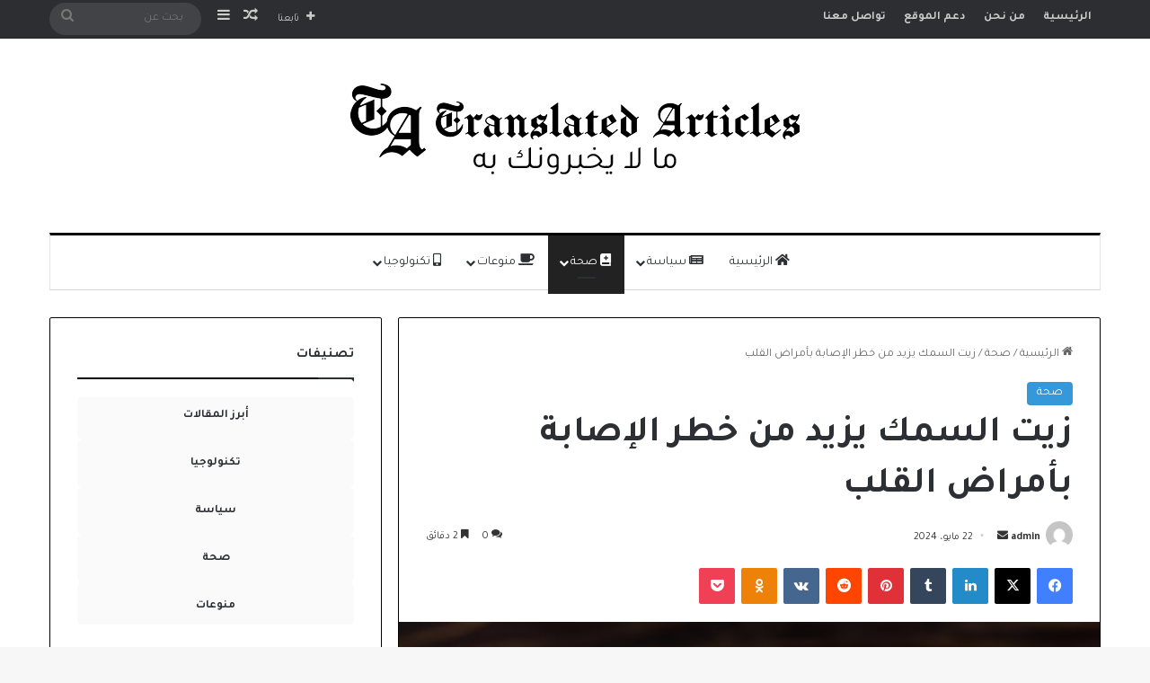

--- FILE ---
content_type: text/html; charset=UTF-8
request_url: https://www.translatedarticles.com/health/1480/
body_size: 143854
content:
<!DOCTYPE html>
<html dir="rtl" lang="ar" class="" data-skin="light">
<head>
	<meta charset="UTF-8" />
	<link rel="profile" href="https://gmpg.org/xfn/11" />
	<style>
#wpadminbar #wp-admin-bar-wccp_free_top_button .ab-icon:before {
	content: "\f160";
	color: #02CA02;
	top: 3px;
}
#wpadminbar #wp-admin-bar-wccp_free_top_button .ab-icon {
	transform: rotate(45deg);
}
</style>
<meta name='robots' content='index, follow, max-image-preview:large, max-snippet:-1, max-video-preview:-1' />

	<!-- This site is optimized with the Yoast SEO plugin v26.6 - https://yoast.com/wordpress/plugins/seo/ -->
	<title>زيت السمك يزيد من خطر الإصابة بأمراض القلب - مقالات مترجمة</title>
	<link rel="canonical" href="https://www.translatedarticles.com/health/1480/" />
	<meta property="og:locale" content="ar_AR" />
	<meta property="og:type" content="article" />
	<meta property="og:title" content="زيت السمك يزيد من خطر الإصابة بأمراض القلب - مقالات مترجمة" />
	<meta property="og:description" content=" قد تزيد مكملات زيت السمك من خطر تطور حالة قلبية أو الإصابة بالسكتة الدماغية لدى البعض، ولكنها قد تقلل الخطر لأولئك الذين يعانون بالفعل من أمراض القلب الوعائية، وفقًا للبحث. زيت السمك هو مصدر غني بالأحماض الدهنية أوميغا-3. توصي هيئة الخدمات الصحية الوطنية بتناول حصة واحدة على الأقل من الأسماك الدهنية أسبوعيًا للمساعدة في منع &hellip;" />
	<meta property="og:url" content="https://www.translatedarticles.com/health/1480/" />
	<meta property="og:site_name" content="مقالات مترجمة" />
	<meta property="article:published_time" content="2024-05-22T09:58:31+00:00" />
	<meta property="og:image" content="https://www.translatedarticles.com/wp-content/uploads/2024/05/Untitled-8.jpg" />
	<meta property="og:image:width" content="477" />
	<meta property="og:image:height" content="289" />
	<meta property="og:image:type" content="image/jpeg" />
	<meta name="author" content="admin" />
	<meta name="twitter:card" content="summary_large_image" />
	<meta name="twitter:creator" content="@InfoTranslated" />
	<meta name="twitter:site" content="@InfoTranslated" />
	<meta name="twitter:label1" content="كُتب بواسطة" />
	<meta name="twitter:data1" content="admin" />
	<meta name="twitter:label2" content="وقت القراءة المُقدّر" />
	<meta name="twitter:data2" content="4 دقائق" />
	<script type="application/ld+json" class="yoast-schema-graph">{"@context":"https://schema.org","@graph":[{"@type":"Article","@id":"https://www.translatedarticles.com/health/1480/#article","isPartOf":{"@id":"https://www.translatedarticles.com/health/1480/"},"author":{"name":"admin","@id":"https://www.translatedarticles.com/#/schema/person/8f89795564d8b4734d663b7df3a17af6"},"headline":"زيت السمك يزيد من خطر الإصابة بأمراض القلب","datePublished":"2024-05-22T09:58:31+00:00","mainEntityOfPage":{"@id":"https://www.translatedarticles.com/health/1480/"},"wordCount":7,"commentCount":0,"publisher":{"@id":"https://www.translatedarticles.com/#organization"},"image":{"@id":"https://www.translatedarticles.com/health/1480/#primaryimage"},"thumbnailUrl":"https://www.translatedarticles.com/wp-content/uploads/2024/05/Untitled-8.jpg","keywords":["الصحة","القلب"],"articleSection":["صحة"],"inLanguage":"ar","potentialAction":[{"@type":"CommentAction","name":"Comment","target":["https://www.translatedarticles.com/health/1480/#respond"]}]},{"@type":"WebPage","@id":"https://www.translatedarticles.com/health/1480/","url":"https://www.translatedarticles.com/health/1480/","name":"زيت السمك يزيد من خطر الإصابة بأمراض القلب - مقالات مترجمة","isPartOf":{"@id":"https://www.translatedarticles.com/#website"},"primaryImageOfPage":{"@id":"https://www.translatedarticles.com/health/1480/#primaryimage"},"image":{"@id":"https://www.translatedarticles.com/health/1480/#primaryimage"},"thumbnailUrl":"https://www.translatedarticles.com/wp-content/uploads/2024/05/Untitled-8.jpg","datePublished":"2024-05-22T09:58:31+00:00","breadcrumb":{"@id":"https://www.translatedarticles.com/health/1480/#breadcrumb"},"inLanguage":"ar","potentialAction":[{"@type":"ReadAction","target":["https://www.translatedarticles.com/health/1480/"]}]},{"@type":"ImageObject","inLanguage":"ar","@id":"https://www.translatedarticles.com/health/1480/#primaryimage","url":"https://www.translatedarticles.com/wp-content/uploads/2024/05/Untitled-8.jpg","contentUrl":"https://www.translatedarticles.com/wp-content/uploads/2024/05/Untitled-8.jpg","width":477,"height":289},{"@type":"BreadcrumbList","@id":"https://www.translatedarticles.com/health/1480/#breadcrumb","itemListElement":[{"@type":"ListItem","position":1,"name":"الرئيسية","item":"https://www.translatedarticles.com/"},{"@type":"ListItem","position":2,"name":"زيت السمك يزيد من خطر الإصابة بأمراض القلب"}]},{"@type":"WebSite","@id":"https://www.translatedarticles.com/#website","url":"https://www.translatedarticles.com/","name":"مقالات مترجمة","description":"","publisher":{"@id":"https://www.translatedarticles.com/#organization"},"potentialAction":[{"@type":"SearchAction","target":{"@type":"EntryPoint","urlTemplate":"https://www.translatedarticles.com/?s={search_term_string}"},"query-input":{"@type":"PropertyValueSpecification","valueRequired":true,"valueName":"search_term_string"}}],"inLanguage":"ar"},{"@type":"Organization","@id":"https://www.translatedarticles.com/#organization","name":"مقالات مترجمة","url":"https://www.translatedarticles.com/","logo":{"@type":"ImageObject","inLanguage":"ar","@id":"https://www.translatedarticles.com/#/schema/logo/image/","url":"https://www.translatedarticles.com/wp-content/uploads/2024/01/LogoNew.png","contentUrl":"https://www.translatedarticles.com/wp-content/uploads/2024/01/LogoNew.png","width":500,"height":116,"caption":"مقالات مترجمة"},"image":{"@id":"https://www.translatedarticles.com/#/schema/logo/image/"},"sameAs":["https://x.com/InfoTranslated"]},{"@type":"Person","@id":"https://www.translatedarticles.com/#/schema/person/8f89795564d8b4734d663b7df3a17af6","name":"admin","image":{"@type":"ImageObject","inLanguage":"ar","@id":"https://www.translatedarticles.com/#/schema/person/image/","url":"https://secure.gravatar.com/avatar/9b5658789a8df35a58f7bb60fdb6943eda62881f065c3d95f0ef5b8028d78914?s=96&d=mm&r=g","contentUrl":"https://secure.gravatar.com/avatar/9b5658789a8df35a58f7bb60fdb6943eda62881f065c3d95f0ef5b8028d78914?s=96&d=mm&r=g","caption":"admin"},"sameAs":["https://www.translatedarticles.com"],"url":"https://www.translatedarticles.com/author/admin/"}]}</script>
	<!-- / Yoast SEO plugin. -->


<link rel="alternate" type="application/rss+xml" title="مقالات مترجمة &laquo; الخلاصة" href="https://www.translatedarticles.com/feed/" />
<link rel="alternate" type="application/rss+xml" title="مقالات مترجمة &laquo; خلاصة التعليقات" href="https://www.translatedarticles.com/comments/feed/" />
<link rel="alternate" type="application/rss+xml" title="مقالات مترجمة &laquo; زيت السمك يزيد من خطر الإصابة بأمراض القلب خلاصة التعليقات" href="https://www.translatedarticles.com/health/1480/feed/" />

		<style type="text/css">
			:root{				
			--tie-preset-gradient-1: linear-gradient(135deg, rgba(6, 147, 227, 1) 0%, rgb(155, 81, 224) 100%);
			--tie-preset-gradient-2: linear-gradient(135deg, rgb(122, 220, 180) 0%, rgb(0, 208, 130) 100%);
			--tie-preset-gradient-3: linear-gradient(135deg, rgba(252, 185, 0, 1) 0%, rgba(255, 105, 0, 1) 100%);
			--tie-preset-gradient-4: linear-gradient(135deg, rgba(255, 105, 0, 1) 0%, rgb(207, 46, 46) 100%);
			--tie-preset-gradient-5: linear-gradient(135deg, rgb(238, 238, 238) 0%, rgb(169, 184, 195) 100%);
			--tie-preset-gradient-6: linear-gradient(135deg, rgb(74, 234, 220) 0%, rgb(151, 120, 209) 20%, rgb(207, 42, 186) 40%, rgb(238, 44, 130) 60%, rgb(251, 105, 98) 80%, rgb(254, 248, 76) 100%);
			--tie-preset-gradient-7: linear-gradient(135deg, rgb(255, 206, 236) 0%, rgb(152, 150, 240) 100%);
			--tie-preset-gradient-8: linear-gradient(135deg, rgb(254, 205, 165) 0%, rgb(254, 45, 45) 50%, rgb(107, 0, 62) 100%);
			--tie-preset-gradient-9: linear-gradient(135deg, rgb(255, 203, 112) 0%, rgb(199, 81, 192) 50%, rgb(65, 88, 208) 100%);
			--tie-preset-gradient-10: linear-gradient(135deg, rgb(255, 245, 203) 0%, rgb(182, 227, 212) 50%, rgb(51, 167, 181) 100%);
			--tie-preset-gradient-11: linear-gradient(135deg, rgb(202, 248, 128) 0%, rgb(113, 206, 126) 100%);
			--tie-preset-gradient-12: linear-gradient(135deg, rgb(2, 3, 129) 0%, rgb(40, 116, 252) 100%);
			--tie-preset-gradient-13: linear-gradient(135deg, #4D34FA, #ad34fa);
			--tie-preset-gradient-14: linear-gradient(135deg, #0057FF, #31B5FF);
			--tie-preset-gradient-15: linear-gradient(135deg, #FF007A, #FF81BD);
			--tie-preset-gradient-16: linear-gradient(135deg, #14111E, #4B4462);
			--tie-preset-gradient-17: linear-gradient(135deg, #F32758, #FFC581);

			
					--main-nav-background: #FFFFFF;
					--main-nav-secondry-background: rgba(0,0,0,0.03);
					--main-nav-primary-color: #0088ff;
					--main-nav-contrast-primary-color: #FFFFFF;
					--main-nav-text-color: #2c2f34;
					--main-nav-secondry-text-color: rgba(0,0,0,0.5);
					--main-nav-main-border-color: rgba(0,0,0,0.1);
					--main-nav-secondry-border-color: rgba(0,0,0,0.08);
				
			}
		</style>
	<link rel="alternate" title="oEmbed (JSON)" type="application/json+oembed" href="https://www.translatedarticles.com/wp-json/oembed/1.0/embed?url=https%3A%2F%2Fwww.translatedarticles.com%2Fhealth%2F1480%2F" />
<link rel="alternate" title="oEmbed (XML)" type="text/xml+oembed" href="https://www.translatedarticles.com/wp-json/oembed/1.0/embed?url=https%3A%2F%2Fwww.translatedarticles.com%2Fhealth%2F1480%2F&#038;format=xml" />
<meta name="viewport" content="width=device-width, initial-scale=1.0" /><style id='wp-img-auto-sizes-contain-inline-css' type='text/css'>
img:is([sizes=auto i],[sizes^="auto," i]){contain-intrinsic-size:3000px 1500px}
/*# sourceURL=wp-img-auto-sizes-contain-inline-css */
</style>
<style id='wp-emoji-styles-inline-css' type='text/css'>

	img.wp-smiley, img.emoji {
		display: inline !important;
		border: none !important;
		box-shadow: none !important;
		height: 1em !important;
		width: 1em !important;
		margin: 0 0.07em !important;
		vertical-align: -0.1em !important;
		background: none !important;
		padding: 0 !important;
	}
/*# sourceURL=wp-emoji-styles-inline-css */
</style>
<style id='wp-block-library-inline-css' type='text/css'>
:root{--wp-block-synced-color:#7a00df;--wp-block-synced-color--rgb:122,0,223;--wp-bound-block-color:var(--wp-block-synced-color);--wp-editor-canvas-background:#ddd;--wp-admin-theme-color:#007cba;--wp-admin-theme-color--rgb:0,124,186;--wp-admin-theme-color-darker-10:#006ba1;--wp-admin-theme-color-darker-10--rgb:0,107,160.5;--wp-admin-theme-color-darker-20:#005a87;--wp-admin-theme-color-darker-20--rgb:0,90,135;--wp-admin-border-width-focus:2px}@media (min-resolution:192dpi){:root{--wp-admin-border-width-focus:1.5px}}.wp-element-button{cursor:pointer}:root .has-very-light-gray-background-color{background-color:#eee}:root .has-very-dark-gray-background-color{background-color:#313131}:root .has-very-light-gray-color{color:#eee}:root .has-very-dark-gray-color{color:#313131}:root .has-vivid-green-cyan-to-vivid-cyan-blue-gradient-background{background:linear-gradient(135deg,#00d084,#0693e3)}:root .has-purple-crush-gradient-background{background:linear-gradient(135deg,#34e2e4,#4721fb 50%,#ab1dfe)}:root .has-hazy-dawn-gradient-background{background:linear-gradient(135deg,#faaca8,#dad0ec)}:root .has-subdued-olive-gradient-background{background:linear-gradient(135deg,#fafae1,#67a671)}:root .has-atomic-cream-gradient-background{background:linear-gradient(135deg,#fdd79a,#004a59)}:root .has-nightshade-gradient-background{background:linear-gradient(135deg,#330968,#31cdcf)}:root .has-midnight-gradient-background{background:linear-gradient(135deg,#020381,#2874fc)}:root{--wp--preset--font-size--normal:16px;--wp--preset--font-size--huge:42px}.has-regular-font-size{font-size:1em}.has-larger-font-size{font-size:2.625em}.has-normal-font-size{font-size:var(--wp--preset--font-size--normal)}.has-huge-font-size{font-size:var(--wp--preset--font-size--huge)}.has-text-align-center{text-align:center}.has-text-align-left{text-align:left}.has-text-align-right{text-align:right}.has-fit-text{white-space:nowrap!important}#end-resizable-editor-section{display:none}.aligncenter{clear:both}.items-justified-left{justify-content:flex-start}.items-justified-center{justify-content:center}.items-justified-right{justify-content:flex-end}.items-justified-space-between{justify-content:space-between}.screen-reader-text{border:0;clip-path:inset(50%);height:1px;margin:-1px;overflow:hidden;padding:0;position:absolute;width:1px;word-wrap:normal!important}.screen-reader-text:focus{background-color:#ddd;clip-path:none;color:#444;display:block;font-size:1em;height:auto;left:5px;line-height:normal;padding:15px 23px 14px;text-decoration:none;top:5px;width:auto;z-index:100000}html :where(.has-border-color){border-style:solid}html :where([style*=border-top-color]){border-top-style:solid}html :where([style*=border-right-color]){border-right-style:solid}html :where([style*=border-bottom-color]){border-bottom-style:solid}html :where([style*=border-left-color]){border-left-style:solid}html :where([style*=border-width]){border-style:solid}html :where([style*=border-top-width]){border-top-style:solid}html :where([style*=border-right-width]){border-right-style:solid}html :where([style*=border-bottom-width]){border-bottom-style:solid}html :where([style*=border-left-width]){border-left-style:solid}html :where(img[class*=wp-image-]){height:auto;max-width:100%}:where(figure){margin:0 0 1em}html :where(.is-position-sticky){--wp-admin--admin-bar--position-offset:var(--wp-admin--admin-bar--height,0px)}@media screen and (max-width:600px){html :where(.is-position-sticky){--wp-admin--admin-bar--position-offset:0px}}

/*# sourceURL=wp-block-library-inline-css */
</style><style id='global-styles-inline-css' type='text/css'>
:root{--wp--preset--aspect-ratio--square: 1;--wp--preset--aspect-ratio--4-3: 4/3;--wp--preset--aspect-ratio--3-4: 3/4;--wp--preset--aspect-ratio--3-2: 3/2;--wp--preset--aspect-ratio--2-3: 2/3;--wp--preset--aspect-ratio--16-9: 16/9;--wp--preset--aspect-ratio--9-16: 9/16;--wp--preset--color--black: #000000;--wp--preset--color--cyan-bluish-gray: #abb8c3;--wp--preset--color--white: #ffffff;--wp--preset--color--pale-pink: #f78da7;--wp--preset--color--vivid-red: #cf2e2e;--wp--preset--color--luminous-vivid-orange: #ff6900;--wp--preset--color--luminous-vivid-amber: #fcb900;--wp--preset--color--light-green-cyan: #7bdcb5;--wp--preset--color--vivid-green-cyan: #00d084;--wp--preset--color--pale-cyan-blue: #8ed1fc;--wp--preset--color--vivid-cyan-blue: #0693e3;--wp--preset--color--vivid-purple: #9b51e0;--wp--preset--color--global-color: #3498db;--wp--preset--gradient--vivid-cyan-blue-to-vivid-purple: linear-gradient(135deg,rgb(6,147,227) 0%,rgb(155,81,224) 100%);--wp--preset--gradient--light-green-cyan-to-vivid-green-cyan: linear-gradient(135deg,rgb(122,220,180) 0%,rgb(0,208,130) 100%);--wp--preset--gradient--luminous-vivid-amber-to-luminous-vivid-orange: linear-gradient(135deg,rgb(252,185,0) 0%,rgb(255,105,0) 100%);--wp--preset--gradient--luminous-vivid-orange-to-vivid-red: linear-gradient(135deg,rgb(255,105,0) 0%,rgb(207,46,46) 100%);--wp--preset--gradient--very-light-gray-to-cyan-bluish-gray: linear-gradient(135deg,rgb(238,238,238) 0%,rgb(169,184,195) 100%);--wp--preset--gradient--cool-to-warm-spectrum: linear-gradient(135deg,rgb(74,234,220) 0%,rgb(151,120,209) 20%,rgb(207,42,186) 40%,rgb(238,44,130) 60%,rgb(251,105,98) 80%,rgb(254,248,76) 100%);--wp--preset--gradient--blush-light-purple: linear-gradient(135deg,rgb(255,206,236) 0%,rgb(152,150,240) 100%);--wp--preset--gradient--blush-bordeaux: linear-gradient(135deg,rgb(254,205,165) 0%,rgb(254,45,45) 50%,rgb(107,0,62) 100%);--wp--preset--gradient--luminous-dusk: linear-gradient(135deg,rgb(255,203,112) 0%,rgb(199,81,192) 50%,rgb(65,88,208) 100%);--wp--preset--gradient--pale-ocean: linear-gradient(135deg,rgb(255,245,203) 0%,rgb(182,227,212) 50%,rgb(51,167,181) 100%);--wp--preset--gradient--electric-grass: linear-gradient(135deg,rgb(202,248,128) 0%,rgb(113,206,126) 100%);--wp--preset--gradient--midnight: linear-gradient(135deg,rgb(2,3,129) 0%,rgb(40,116,252) 100%);--wp--preset--font-size--small: 13px;--wp--preset--font-size--medium: 20px;--wp--preset--font-size--large: 36px;--wp--preset--font-size--x-large: 42px;--wp--preset--spacing--20: 0.44rem;--wp--preset--spacing--30: 0.67rem;--wp--preset--spacing--40: 1rem;--wp--preset--spacing--50: 1.5rem;--wp--preset--spacing--60: 2.25rem;--wp--preset--spacing--70: 3.38rem;--wp--preset--spacing--80: 5.06rem;--wp--preset--shadow--natural: 6px 6px 9px rgba(0, 0, 0, 0.2);--wp--preset--shadow--deep: 12px 12px 50px rgba(0, 0, 0, 0.4);--wp--preset--shadow--sharp: 6px 6px 0px rgba(0, 0, 0, 0.2);--wp--preset--shadow--outlined: 6px 6px 0px -3px rgb(255, 255, 255), 6px 6px rgb(0, 0, 0);--wp--preset--shadow--crisp: 6px 6px 0px rgb(0, 0, 0);}:where(.is-layout-flex){gap: 0.5em;}:where(.is-layout-grid){gap: 0.5em;}body .is-layout-flex{display: flex;}.is-layout-flex{flex-wrap: wrap;align-items: center;}.is-layout-flex > :is(*, div){margin: 0;}body .is-layout-grid{display: grid;}.is-layout-grid > :is(*, div){margin: 0;}:where(.wp-block-columns.is-layout-flex){gap: 2em;}:where(.wp-block-columns.is-layout-grid){gap: 2em;}:where(.wp-block-post-template.is-layout-flex){gap: 1.25em;}:where(.wp-block-post-template.is-layout-grid){gap: 1.25em;}.has-black-color{color: var(--wp--preset--color--black) !important;}.has-cyan-bluish-gray-color{color: var(--wp--preset--color--cyan-bluish-gray) !important;}.has-white-color{color: var(--wp--preset--color--white) !important;}.has-pale-pink-color{color: var(--wp--preset--color--pale-pink) !important;}.has-vivid-red-color{color: var(--wp--preset--color--vivid-red) !important;}.has-luminous-vivid-orange-color{color: var(--wp--preset--color--luminous-vivid-orange) !important;}.has-luminous-vivid-amber-color{color: var(--wp--preset--color--luminous-vivid-amber) !important;}.has-light-green-cyan-color{color: var(--wp--preset--color--light-green-cyan) !important;}.has-vivid-green-cyan-color{color: var(--wp--preset--color--vivid-green-cyan) !important;}.has-pale-cyan-blue-color{color: var(--wp--preset--color--pale-cyan-blue) !important;}.has-vivid-cyan-blue-color{color: var(--wp--preset--color--vivid-cyan-blue) !important;}.has-vivid-purple-color{color: var(--wp--preset--color--vivid-purple) !important;}.has-black-background-color{background-color: var(--wp--preset--color--black) !important;}.has-cyan-bluish-gray-background-color{background-color: var(--wp--preset--color--cyan-bluish-gray) !important;}.has-white-background-color{background-color: var(--wp--preset--color--white) !important;}.has-pale-pink-background-color{background-color: var(--wp--preset--color--pale-pink) !important;}.has-vivid-red-background-color{background-color: var(--wp--preset--color--vivid-red) !important;}.has-luminous-vivid-orange-background-color{background-color: var(--wp--preset--color--luminous-vivid-orange) !important;}.has-luminous-vivid-amber-background-color{background-color: var(--wp--preset--color--luminous-vivid-amber) !important;}.has-light-green-cyan-background-color{background-color: var(--wp--preset--color--light-green-cyan) !important;}.has-vivid-green-cyan-background-color{background-color: var(--wp--preset--color--vivid-green-cyan) !important;}.has-pale-cyan-blue-background-color{background-color: var(--wp--preset--color--pale-cyan-blue) !important;}.has-vivid-cyan-blue-background-color{background-color: var(--wp--preset--color--vivid-cyan-blue) !important;}.has-vivid-purple-background-color{background-color: var(--wp--preset--color--vivid-purple) !important;}.has-black-border-color{border-color: var(--wp--preset--color--black) !important;}.has-cyan-bluish-gray-border-color{border-color: var(--wp--preset--color--cyan-bluish-gray) !important;}.has-white-border-color{border-color: var(--wp--preset--color--white) !important;}.has-pale-pink-border-color{border-color: var(--wp--preset--color--pale-pink) !important;}.has-vivid-red-border-color{border-color: var(--wp--preset--color--vivid-red) !important;}.has-luminous-vivid-orange-border-color{border-color: var(--wp--preset--color--luminous-vivid-orange) !important;}.has-luminous-vivid-amber-border-color{border-color: var(--wp--preset--color--luminous-vivid-amber) !important;}.has-light-green-cyan-border-color{border-color: var(--wp--preset--color--light-green-cyan) !important;}.has-vivid-green-cyan-border-color{border-color: var(--wp--preset--color--vivid-green-cyan) !important;}.has-pale-cyan-blue-border-color{border-color: var(--wp--preset--color--pale-cyan-blue) !important;}.has-vivid-cyan-blue-border-color{border-color: var(--wp--preset--color--vivid-cyan-blue) !important;}.has-vivid-purple-border-color{border-color: var(--wp--preset--color--vivid-purple) !important;}.has-vivid-cyan-blue-to-vivid-purple-gradient-background{background: var(--wp--preset--gradient--vivid-cyan-blue-to-vivid-purple) !important;}.has-light-green-cyan-to-vivid-green-cyan-gradient-background{background: var(--wp--preset--gradient--light-green-cyan-to-vivid-green-cyan) !important;}.has-luminous-vivid-amber-to-luminous-vivid-orange-gradient-background{background: var(--wp--preset--gradient--luminous-vivid-amber-to-luminous-vivid-orange) !important;}.has-luminous-vivid-orange-to-vivid-red-gradient-background{background: var(--wp--preset--gradient--luminous-vivid-orange-to-vivid-red) !important;}.has-very-light-gray-to-cyan-bluish-gray-gradient-background{background: var(--wp--preset--gradient--very-light-gray-to-cyan-bluish-gray) !important;}.has-cool-to-warm-spectrum-gradient-background{background: var(--wp--preset--gradient--cool-to-warm-spectrum) !important;}.has-blush-light-purple-gradient-background{background: var(--wp--preset--gradient--blush-light-purple) !important;}.has-blush-bordeaux-gradient-background{background: var(--wp--preset--gradient--blush-bordeaux) !important;}.has-luminous-dusk-gradient-background{background: var(--wp--preset--gradient--luminous-dusk) !important;}.has-pale-ocean-gradient-background{background: var(--wp--preset--gradient--pale-ocean) !important;}.has-electric-grass-gradient-background{background: var(--wp--preset--gradient--electric-grass) !important;}.has-midnight-gradient-background{background: var(--wp--preset--gradient--midnight) !important;}.has-small-font-size{font-size: var(--wp--preset--font-size--small) !important;}.has-medium-font-size{font-size: var(--wp--preset--font-size--medium) !important;}.has-large-font-size{font-size: var(--wp--preset--font-size--large) !important;}.has-x-large-font-size{font-size: var(--wp--preset--font-size--x-large) !important;}
/*# sourceURL=global-styles-inline-css */
</style>

<style id='classic-theme-styles-inline-css' type='text/css'>
/*! This file is auto-generated */
.wp-block-button__link{color:#fff;background-color:#32373c;border-radius:9999px;box-shadow:none;text-decoration:none;padding:calc(.667em + 2px) calc(1.333em + 2px);font-size:1.125em}.wp-block-file__button{background:#32373c;color:#fff;text-decoration:none}
/*# sourceURL=/wp-includes/css/classic-themes.min.css */
</style>
<link rel='stylesheet' id='tie-css-base-css' href='https://www.translatedarticles.com/wp-content/themes/jannah/assets/css/base.min.css?ver=7.6.3' type='text/css' media='all' />
<link rel='stylesheet' id='tie-css-styles-css' href='https://www.translatedarticles.com/wp-content/themes/jannah/assets/css/style.min.css?ver=7.6.3' type='text/css' media='all' />
<link rel='stylesheet' id='tie-css-widgets-css' href='https://www.translatedarticles.com/wp-content/themes/jannah/assets/css/widgets.min.css?ver=7.6.3' type='text/css' media='all' />
<link rel='stylesheet' id='tie-css-helpers-css' href='https://www.translatedarticles.com/wp-content/themes/jannah/assets/css/helpers.min.css?ver=7.6.3' type='text/css' media='all' />
<link rel='stylesheet' id='tie-fontawesome5-css' href='https://www.translatedarticles.com/wp-content/themes/jannah/assets/css/fontawesome.css?ver=7.6.3' type='text/css' media='all' />
<link rel='stylesheet' id='tie-css-ilightbox-css' href='https://www.translatedarticles.com/wp-content/themes/jannah/assets/ilightbox/dark-skin/skin.css?ver=7.6.3' type='text/css' media='all' />
<link rel='stylesheet' id='tie-css-single-css' href='https://www.translatedarticles.com/wp-content/themes/jannah/assets/css/single.min.css?ver=7.6.3' type='text/css' media='all' />
<link rel='stylesheet' id='tie-css-print-css' href='https://www.translatedarticles.com/wp-content/themes/jannah/assets/css/print.css?ver=7.6.3' type='text/css' media='print' />
<style id='tie-css-print-inline-css' type='text/css'>
.wf-active body{font-family: 'Tajawal';}.wf-active .logo-text,.wf-active h1,.wf-active h2,.wf-active h3,.wf-active h4,.wf-active h5,.wf-active h6,.wf-active .the-subtitle{font-family: 'Tajawal';}.wf-active #main-nav .main-menu > ul > li > a{font-family: 'Tajawal';}#top-nav .top-menu > ul > li > a{font-weight: 700;}#main-nav .main-menu > ul > li > a{font-weight: 400;text-transform: uppercase;}#tie-wrapper .mag-box.big-post-left-box li:not(:first-child) .post-title,#tie-wrapper .mag-box.big-post-top-box li:not(:first-child) .post-title,#tie-wrapper .mag-box.half-box li:not(:first-child) .post-title,#tie-wrapper .mag-box.big-thumb-left-box li:not(:first-child) .post-title,#tie-wrapper .mag-box.scrolling-box .slide .post-title,#tie-wrapper .mag-box.miscellaneous-box li:not(:first-child) .post-title{font-weight: 500;}:root:root{--brand-color: #3498db;--dark-brand-color: #0266a9;--bright-color: #FFFFFF;--base-color: #2c2f34;}#reading-position-indicator{box-shadow: 0 0 10px rgba( 52,152,219,0.7);}:root:root{--brand-color: #3498db;--dark-brand-color: #0266a9;--bright-color: #FFFFFF;--base-color: #2c2f34;}#reading-position-indicator{box-shadow: 0 0 10px rgba( 52,152,219,0.7);}.container-wrapper,.the-global-title,.comment-reply-title,.tabs,.flex-tabs .flexMenu-popup,.magazine1 .tabs-vertical .tabs li a,.magazine1 .tabs-vertical:after,.mag-box .show-more-button,.white-bg .social-icons-item a,textarea,input,select,.toggle,.post-content-slideshow,.post-content-slideshow .slider-nav-wrapper,.share-buttons-bottom,.pages-numbers a,.pages-nav-item,.first-last-pages .pagination-icon,.multiple-post-pages .post-page-numbers,#story-highlights li,.review-item,.review-summary,.user-rate-wrap,.review-final-score,.tabs a{border-color: #000000 !important;}.magazine1 .tabs a{border-bottom-color: transparent !important;}.fullwidth-area .tagcloud a:not(:hover){background: transparent;box-shadow: inset 0 0 0 3px #000000;}.subscribe-widget-content .subscribe-subtitle:after,.white-bg .social-icons-item:before{background-color: #000000 !important;}#top-nav,.search-in-top-nav{--tie-buttons-color: #ffffff;--tie-buttons-border-color: #ffffff;--tie-buttons-text: #000000;--tie-buttons-hover-color: #e1e1e1;}#top-nav a:hover,#top-nav .menu li:hover > a,#top-nav .menu > .tie-current-menu > a,#top-nav .components > li:hover > a,#top-nav .components #search-submit:hover,#autocomplete-suggestions.search-in-top-nav .post-title a:hover{color: #ffffff;}#theme-header:not(.main-nav-boxed) #main-nav,.main-nav-boxed .main-menu-wrapper{border-top-color:#000000 !important;border-top-width:3px !important;border-bottom-color:#d5d5d5 !important;border-bottom-width:1px !important;border-style: solid;border-right: 0 none;border-left : 0 none;}.main-nav-boxed #main-nav.fixed-nav{box-shadow: none;}.main-nav,.search-in-main-nav{--main-nav-primary-color: #222222;--tie-buttons-color: #222222;--tie-buttons-border-color: #222222;--tie-buttons-text: #FFFFFF;--tie-buttons-hover-color: #040404;}#main-nav .mega-links-head:after,#main-nav .cats-horizontal a.is-active,#main-nav .cats-horizontal a:hover,#main-nav .spinner > div{background-color: #222222;}#main-nav .menu ul li:hover > a,#main-nav .menu ul li.current-menu-item:not(.mega-link-column) > a,#main-nav .components a:hover,#main-nav .components > li:hover > a,#main-nav #search-submit:hover,#main-nav .cats-vertical a.is-active,#main-nav .cats-vertical a:hover,#main-nav .mega-menu .post-meta a:hover,#main-nav .mega-menu .post-box-title a:hover,#autocomplete-suggestions.search-in-main-nav a:hover,#main-nav .spinner-circle:after{color: #222222;}#main-nav .menu > li.tie-current-menu > a,#main-nav .menu > li:hover > a,.theme-header #main-nav .mega-menu .cats-horizontal a.is-active,.theme-header #main-nav .mega-menu .cats-horizontal a:hover{color: #FFFFFF;}#main-nav .menu > li.tie-current-menu > a:before,#main-nav .menu > li:hover > a:before{border-top-color: #FFFFFF;}#footer{background-color: #ffffff;}#footer .posts-list-counter .posts-list-items li.widget-post-list:before{border-color: #ffffff;}#footer .timeline-widget a .date:before{border-color: rgba(255,255,255,0.8);}#footer .footer-boxed-widget-area,#footer textarea,#footer input:not([type=submit]),#footer select,#footer code,#footer kbd,#footer pre,#footer samp,#footer .show-more-button,#footer .slider-links .tie-slider-nav span,#footer #wp-calendar,#footer #wp-calendar tbody td,#footer #wp-calendar thead th,#footer .widget.buddypress .item-options a{border-color: rgba(0,0,0,0.1);}#footer .social-statistics-widget .white-bg li.social-icons-item a,#footer .widget_tag_cloud .tagcloud a,#footer .latest-tweets-widget .slider-links .tie-slider-nav span,#footer .widget_layered_nav_filters a{border-color: rgba(0,0,0,0.1);}#footer .social-statistics-widget .white-bg li:before{background: rgba(0,0,0,0.1);}.site-footer #wp-calendar tbody td{background: rgba(0,0,0,0.02);}#footer .white-bg .social-icons-item a span.followers span,#footer .circle-three-cols .social-icons-item a .followers-num,#footer .circle-three-cols .social-icons-item a .followers-name{color: rgba(0,0,0,0.8);}#footer .timeline-widget ul:before,#footer .timeline-widget a:not(:hover) .date:before{background-color: #e1e1e1;}#footer .widget-title,#footer .widget-title a:not(:hover){color: #000000;}#footer,#footer textarea,#footer input:not([type='submit']),#footer select,#footer #wp-calendar tbody,#footer .tie-slider-nav li span:not(:hover),#footer .widget_categories li a:before,#footer .widget_product_categories li a:before,#footer .widget_layered_nav li a:before,#footer .widget_archive li a:before,#footer .widget_nav_menu li a:before,#footer .widget_meta li a:before,#footer .widget_pages li a:before,#footer .widget_recent_entries li a:before,#footer .widget_display_forums li a:before,#footer .widget_display_views li a:before,#footer .widget_rss li a:before,#footer .widget_display_stats dt:before,#footer .subscribe-widget-content h3,#footer .about-author .social-icons a:not(:hover) span{color: #333333;}#footer post-widget-body .meta-item,#footer .post-meta,#footer .stream-title,#footer.dark-skin .timeline-widget .date,#footer .wp-caption .wp-caption-text,#footer .rss-date{color: rgba(51,51,51,0.7);}#footer input::-moz-placeholder{color: #333333;}#footer input:-moz-placeholder{color: #333333;}#footer input:-ms-input-placeholder{color: #333333;}#footer input::-webkit-input-placeholder{color: #333333;}.site-footer.dark-skin a:not(:hover){color: #111111;}#site-info,#site-info ul.social-icons li a:not(:hover) span{color: #ffffff;}#footer .site-info a:not(:hover){color: #dddddd;}#footer .site-info a:hover{color: #ffffff;}.social-icons-item .custom-link-1-social-icon{background-color: #333 !important;}.social-icons-item .custom-link-1-social-icon span{color: #333;}.tie-cat-7,.tie-cat-item-7 > span{background-color:#e67e22 !important;color:#FFFFFF !important;}.tie-cat-7:after{border-top-color:#e67e22 !important;}.tie-cat-7:hover{background-color:#c86004 !important;}.tie-cat-7:hover:after{border-top-color:#c86004 !important;}.tie-cat-13,.tie-cat-item-13 > span{background-color:#2ecc71 !important;color:#FFFFFF !important;}.tie-cat-13:after{border-top-color:#2ecc71 !important;}.tie-cat-13:hover{background-color:#10ae53 !important;}.tie-cat-13:hover:after{border-top-color:#10ae53 !important;}.tie-cat-17,.tie-cat-item-17 > span{background-color:#9b59b6 !important;color:#FFFFFF !important;}.tie-cat-17:after{border-top-color:#9b59b6 !important;}.tie-cat-17:hover{background-color:#7d3b98 !important;}.tie-cat-17:hover:after{border-top-color:#7d3b98 !important;}.tie-cat-20,.tie-cat-item-20 > span{background-color:#34495e !important;color:#FFFFFF !important;}.tie-cat-20:after{border-top-color:#34495e !important;}.tie-cat-20:hover{background-color:#162b40 !important;}.tie-cat-20:hover:after{border-top-color:#162b40 !important;}.tie-cat-21,.tie-cat-item-21 > span{background-color:#795548 !important;color:#FFFFFF !important;}.tie-cat-21:after{border-top-color:#795548 !important;}.tie-cat-21:hover{background-color:#5b372a !important;}.tie-cat-21:hover:after{border-top-color:#5b372a !important;}.tie-cat-24,.tie-cat-item-24 > span{background-color:#4CAF50 !important;color:#FFFFFF !important;}.tie-cat-24:after{border-top-color:#4CAF50 !important;}.tie-cat-24:hover{background-color:#2e9132 !important;}.tie-cat-24:hover:after{border-top-color:#2e9132 !important;}
/*# sourceURL=tie-css-print-inline-css */
</style>
<script type="text/javascript" src="https://www.translatedarticles.com/wp-includes/js/jquery/jquery.min.js?ver=3.7.1" id="jquery-core-js"></script>
<script type="text/javascript" src="https://www.translatedarticles.com/wp-includes/js/jquery/jquery-migrate.min.js?ver=3.4.1" id="jquery-migrate-js"></script>
<link rel="https://api.w.org/" href="https://www.translatedarticles.com/wp-json/" /><link rel="alternate" title="JSON" type="application/json" href="https://www.translatedarticles.com/wp-json/wp/v2/posts/1480" /><link rel="EditURI" type="application/rsd+xml" title="RSD" href="https://www.translatedarticles.com/xmlrpc.php?rsd" />
<link rel="stylesheet" href="https://www.translatedarticles.com/wp-content/themes/jannah/rtl.css" type="text/css" media="screen" /><meta name="generator" content="WordPress 6.9" />
<link rel='shortlink' href='https://www.translatedarticles.com/?p=1480' />
<script id="wpcp_disable_selection" type="text/javascript">
var image_save_msg='You are not allowed to save images!';
	var no_menu_msg='Context Menu disabled!';
	var smessage = "المحتوى محمي!!";

function disableEnterKey(e)
{
	var elemtype = e.target.tagName;
	
	elemtype = elemtype.toUpperCase();
	
	if (elemtype == "TEXT" || elemtype == "TEXTAREA" || elemtype == "INPUT" || elemtype == "PASSWORD" || elemtype == "SELECT" || elemtype == "OPTION" || elemtype == "EMBED")
	{
		elemtype = 'TEXT';
	}
	
	if (e.ctrlKey){
     var key;
     if(window.event)
          key = window.event.keyCode;     //IE
     else
          key = e.which;     //firefox (97)
    //if (key != 17) alert(key);
     if (elemtype!= 'TEXT' && (key == 97 || key == 65 || key == 67 || key == 99 || key == 88 || key == 120 || key == 26 || key == 85  || key == 86 || key == 83 || key == 43 || key == 73))
     {
		if(wccp_free_iscontenteditable(e)) return true;
		show_wpcp_message('You are not allowed to copy content or view source');
		return false;
     }else
     	return true;
     }
}


/*For contenteditable tags*/
function wccp_free_iscontenteditable(e)
{
	var e = e || window.event; // also there is no e.target property in IE. instead IE uses window.event.srcElement
  	
	var target = e.target || e.srcElement;

	var elemtype = e.target.nodeName;
	
	elemtype = elemtype.toUpperCase();
	
	var iscontenteditable = "false";
		
	if(typeof target.getAttribute!="undefined" ) iscontenteditable = target.getAttribute("contenteditable"); // Return true or false as string
	
	var iscontenteditable2 = false;
	
	if(typeof target.isContentEditable!="undefined" ) iscontenteditable2 = target.isContentEditable; // Return true or false as boolean

	if(target.parentElement.isContentEditable) iscontenteditable2 = true;
	
	if (iscontenteditable == "true" || iscontenteditable2 == true)
	{
		if(typeof target.style!="undefined" ) target.style.cursor = "text";
		
		return true;
	}
}

////////////////////////////////////
function disable_copy(e)
{	
	var e = e || window.event; // also there is no e.target property in IE. instead IE uses window.event.srcElement
	
	var elemtype = e.target.tagName;
	
	elemtype = elemtype.toUpperCase();
	
	if (elemtype == "TEXT" || elemtype == "TEXTAREA" || elemtype == "INPUT" || elemtype == "PASSWORD" || elemtype == "SELECT" || elemtype == "OPTION" || elemtype == "EMBED")
	{
		elemtype = 'TEXT';
	}
	
	if(wccp_free_iscontenteditable(e)) return true;
	
	var isSafari = /Safari/.test(navigator.userAgent) && /Apple Computer/.test(navigator.vendor);
	
	var checker_IMG = '';
	if (elemtype == "IMG" && checker_IMG == 'checked' && e.detail >= 2) {show_wpcp_message(alertMsg_IMG);return false;}
	if (elemtype != "TEXT")
	{
		if (smessage !== "" && e.detail == 2)
			show_wpcp_message(smessage);
		
		if (isSafari)
			return true;
		else
			return false;
	}	
}

//////////////////////////////////////////
function disable_copy_ie()
{
	var e = e || window.event;
	var elemtype = window.event.srcElement.nodeName;
	elemtype = elemtype.toUpperCase();
	if(wccp_free_iscontenteditable(e)) return true;
	if (elemtype == "IMG") {show_wpcp_message(alertMsg_IMG);return false;}
	if (elemtype != "TEXT" && elemtype != "TEXTAREA" && elemtype != "INPUT" && elemtype != "PASSWORD" && elemtype != "SELECT" && elemtype != "OPTION" && elemtype != "EMBED")
	{
		return false;
	}
}	
function reEnable()
{
	return true;
}
document.onkeydown = disableEnterKey;
document.onselectstart = disable_copy_ie;
if(navigator.userAgent.indexOf('MSIE')==-1)
{
	document.onmousedown = disable_copy;
	document.onclick = reEnable;
}
function disableSelection(target)
{
    //For IE This code will work
    if (typeof target.onselectstart!="undefined")
    target.onselectstart = disable_copy_ie;
    
    //For Firefox This code will work
    else if (typeof target.style.MozUserSelect!="undefined")
    {target.style.MozUserSelect="none";}
    
    //All other  (ie: Opera) This code will work
    else
    target.onmousedown=function(){return false}
    target.style.cursor = "default";
}
//Calling the JS function directly just after body load
window.onload = function(){disableSelection(document.body);};

//////////////////special for safari Start////////////////
var onlongtouch;
var timer;
var touchduration = 1000; //length of time we want the user to touch before we do something

var elemtype = "";
function touchstart(e) {
	var e = e || window.event;
  // also there is no e.target property in IE.
  // instead IE uses window.event.srcElement
  	var target = e.target || e.srcElement;
	
	elemtype = window.event.srcElement.nodeName;
	
	elemtype = elemtype.toUpperCase();
	
	if(!wccp_pro_is_passive()) e.preventDefault();
	if (!timer) {
		timer = setTimeout(onlongtouch, touchduration);
	}
}

function touchend() {
    //stops short touches from firing the event
    if (timer) {
        clearTimeout(timer);
        timer = null;
    }
	onlongtouch();
}

onlongtouch = function(e) { //this will clear the current selection if anything selected
	
	if (elemtype != "TEXT" && elemtype != "TEXTAREA" && elemtype != "INPUT" && elemtype != "PASSWORD" && elemtype != "SELECT" && elemtype != "EMBED" && elemtype != "OPTION")	
	{
		if (window.getSelection) {
			if (window.getSelection().empty) {  // Chrome
			window.getSelection().empty();
			} else if (window.getSelection().removeAllRanges) {  // Firefox
			window.getSelection().removeAllRanges();
			}
		} else if (document.selection) {  // IE?
			document.selection.empty();
		}
		return false;
	}
};

document.addEventListener("DOMContentLoaded", function(event) { 
    window.addEventListener("touchstart", touchstart, false);
    window.addEventListener("touchend", touchend, false);
});

function wccp_pro_is_passive() {

  var cold = false,
  hike = function() {};

  try {
	  const object1 = {};
  var aid = Object.defineProperty(object1, 'passive', {
  get() {cold = true}
  });
  window.addEventListener('test', hike, aid);
  window.removeEventListener('test', hike, aid);
  } catch (e) {}

  return cold;
}
/*special for safari End*/
</script>
<script id="wpcp_disable_Right_Click" type="text/javascript">
document.ondragstart = function() { return false;}
	function nocontext(e) {
	   return false;
	}
	document.oncontextmenu = nocontext;
</script>
<style>
.unselectable
{
-moz-user-select:none;
-webkit-user-select:none;
cursor: default;
}
html
{
-webkit-touch-callout: none;
-webkit-user-select: none;
-khtml-user-select: none;
-moz-user-select: none;
-ms-user-select: none;
user-select: none;
-webkit-tap-highlight-color: rgba(0,0,0,0);
}
</style>
<script id="wpcp_css_disable_selection" type="text/javascript">
var e = document.getElementsByTagName('body')[0];
if(e)
{
	e.setAttribute('unselectable',"on");
}
</script>
<meta http-equiv="X-UA-Compatible" content="IE=edge"><!-- Google tag (gtag.js) -->
<script async src="https://www.googletagmanager.com/gtag/js?id=G-TK611CV8LN"></script>
<script>
  window.dataLayer = window.dataLayer || [];
  function gtag(){dataLayer.push(arguments);}
  gtag('js', new Date());

  gtag('config', 'G-TK611CV8LN');
</script>

      <meta name="onesignal" content="wordpress-plugin"/>
            <script>

      window.OneSignalDeferred = window.OneSignalDeferred || [];

      OneSignalDeferred.push(function(OneSignal) {
        var oneSignal_options = {};
        window._oneSignalInitOptions = oneSignal_options;

        oneSignal_options['serviceWorkerParam'] = { scope: '/wp-content/plugins/onesignal-free-web-push-notifications/sdk_files/push/onesignal/' };
oneSignal_options['serviceWorkerPath'] = 'OneSignalSDKWorker.js';

        OneSignal.Notifications.setDefaultUrl("https://www.translatedarticles.com");

        oneSignal_options['wordpress'] = true;
oneSignal_options['appId'] = 'a7d4b0c8-0954-408c-a5c7-f1cdab99fa17';
oneSignal_options['allowLocalhostAsSecureOrigin'] = true;
oneSignal_options['welcomeNotification'] = { };
oneSignal_options['welcomeNotification']['title'] = "مقالات مترجمة";
oneSignal_options['welcomeNotification']['message'] = "إشترك ليصلك كل جديد";
oneSignal_options['welcomeNotification']['url'] = "https://www.translatedarticles.com";
oneSignal_options['path'] = "https://www.translatedarticles.com/wp-content/plugins/onesignal-free-web-push-notifications/sdk_files/";
oneSignal_options['persistNotification'] = true;
oneSignal_options['promptOptions'] = { };
oneSignal_options['notifyButton'] = { };
oneSignal_options['notifyButton']['enable'] = true;
oneSignal_options['notifyButton']['position'] = 'bottom-right';
oneSignal_options['notifyButton']['theme'] = 'default';
oneSignal_options['notifyButton']['size'] = 'medium';
oneSignal_options['notifyButton']['showCredit'] = true;
oneSignal_options['notifyButton']['text'] = {};
              OneSignal.init(window._oneSignalInitOptions);
              OneSignal.Slidedown.promptPush()      });

      function documentInitOneSignal() {
        var oneSignal_elements = document.getElementsByClassName("OneSignal-prompt");

        var oneSignalLinkClickHandler = function(event) { OneSignal.Notifications.requestPermission(); event.preventDefault(); };        for(var i = 0; i < oneSignal_elements.length; i++)
          oneSignal_elements[i].addEventListener('click', oneSignalLinkClickHandler, false);
      }

      if (document.readyState === 'complete') {
           documentInitOneSignal();
      }
      else {
           window.addEventListener("load", function(event){
               documentInitOneSignal();
          });
      }
    </script>
<link rel="icon" href="https://www.translatedarticles.com/wp-content/uploads/2024/01/icon.png" sizes="32x32" />
<link rel="icon" href="https://www.translatedarticles.com/wp-content/uploads/2024/01/icon.png" sizes="192x192" />
<link rel="apple-touch-icon" href="https://www.translatedarticles.com/wp-content/uploads/2024/01/icon.png" />
<meta name="msapplication-TileImage" content="https://www.translatedarticles.com/wp-content/uploads/2024/01/icon.png" />
</head>

<body id="tie-body" class="rtl wp-singular post-template-default single single-post postid-1480 single-format-standard wp-theme-jannah unselectable wrapper-has-shadow block-head-1 magazine1 is-thumb-overlay-disabled is-desktop is-header-layout-2 sidebar-left has-sidebar post-layout-1 narrow-title-narrow-media is-standard-format has-mobile-share hide_share_post_top hide_share_post_bottom">



<div class="background-overlay">

	<div id="tie-container" class="site tie-container">

		
		<div id="tie-wrapper">
			
<header id="theme-header" class="theme-header header-layout-2 main-nav-light main-nav-default-light main-nav-below main-nav-boxed no-stream-item top-nav-active top-nav-dark top-nav-default-dark top-nav-above has-normal-width-logo mobile-header-default">
	
<nav id="top-nav" data-skin="search-in-top-nav" class="has-menu-components top-nav header-nav live-search-parent" aria-label="الشريط العلوي">
	<div class="container">
		<div class="topbar-wrapper">

			
			<div class="tie-alignleft">
				<div class="top-menu header-menu"><ul id="menu-secondry-menu" class="menu"><li id="menu-item-1083" class="menu-item menu-item-type-post_type menu-item-object-page menu-item-home menu-item-1083"><a href="https://www.translatedarticles.com/">الرئيسية</a></li>
<li id="menu-item-1085" class="menu-item menu-item-type-post_type menu-item-object-page menu-item-1085"><a href="https://www.translatedarticles.com/about/">من نحن</a></li>
<li id="menu-item-1114" class="menu-item menu-item-type-post_type menu-item-object-page menu-item-1114"><a href="https://www.translatedarticles.com/donate/">دعم الموقع</a></li>
<li id="menu-item-1084" class="menu-item menu-item-type-post_type menu-item-object-page menu-item-1084"><a href="https://www.translatedarticles.com/contact/">تواصل معنا</a></li>
</ul></div>			</div><!-- .tie-alignleft /-->

			<div class="tie-alignright">
				<ul class="components">		<li class="list-social-icons menu-item custom-menu-link">
			<a href="#" class="follow-btn">
				<span class="tie-icon-plus" aria-hidden="true"></span>
				<span class="follow-text">تابعنا</span>
			</a>
			<ul class="dropdown-social-icons comp-sub-menu"><li class="social-icons-item"><a class="social-link twitter-social-icon" rel="external noopener nofollow" target="_blank" href="https://twitter.com/infotranslated"><span class="tie-social-icon tie-icon-twitter"></span><span class="social-text">‫X</span></a></li><li class="social-icons-item"><a class="social-link youtube-social-icon" rel="external noopener nofollow" target="_blank" href="#"><span class="tie-social-icon tie-icon-youtube"></span><span class="social-text">‫YouTube</span></a></li><li class="social-icons-item"><a class="social-link tiktok-social-icon" rel="external noopener nofollow" target="_blank" href="#"><span class="tie-social-icon tie-icon-tiktok"></span><span class="social-text">‫TikTok</span></a></li><li class="social-icons-item"><a class="social-link social-custom-link custom-link-1-social-icon" rel="external noopener nofollow" target="_blank" href="#"><span class="tie-social-icon fab fa-instagram"></span><span class="social-text">انستغرام</span></a></li></ul><!-- #dropdown-social-icons /-->		</li><!-- #list-social-icons /-->
			<li class="random-post-icon menu-item custom-menu-link">
		<a href="/health/1480/?random-post=1" class="random-post" title="مقال عشوائي" rel="nofollow">
			<span class="tie-icon-random" aria-hidden="true"></span>
			<span class="screen-reader-text">مقال عشوائي</span>
		</a>
	</li>
		<li class="side-aside-nav-icon menu-item custom-menu-link">
		<a href="#">
			<span class="tie-icon-navicon" aria-hidden="true"></span>
			<span class="screen-reader-text">إضافة عمود جانبي</span>
		</a>
	</li>
				<li class="search-bar menu-item custom-menu-link" aria-label="بحث">
				<form method="get" id="search" action="https://www.translatedarticles.com/">
					<input id="search-input" class="is-ajax-search"  inputmode="search" type="text" name="s" title="بحث عن" placeholder="بحث عن" />
					<button id="search-submit" type="submit">
						<span class="tie-icon-search tie-search-icon" aria-hidden="true"></span>
						<span class="screen-reader-text">بحث عن</span>
					</button>
				</form>
			</li>
			</ul><!-- Components -->			</div><!-- .tie-alignright /-->

		</div><!-- .topbar-wrapper /-->
	</div><!-- .container /-->
</nav><!-- #top-nav /-->

<div class="container header-container">
	<div class="tie-row logo-row">

		
		<div class="logo-wrapper">
			<div class="tie-col-md-4 logo-container clearfix">
				<div id="mobile-header-components-area_1" class="mobile-header-components"><ul class="components"><li class="mobile-component_menu custom-menu-link"><a href="#" id="mobile-menu-icon" class=""><span class="tie-mobile-menu-icon nav-icon is-layout-1"></span><span class="screen-reader-text">القائمة</span></a></li></ul></div>
		<div id="logo" class="image-logo" style="margin-top: 50px; margin-bottom: 50px;">

			
			<a title="مقالات مترجمة" href="https://www.translatedarticles.com/">
				
				<picture class="tie-logo-default tie-logo-picture">
					<source class="tie-logo-source-default tie-logo-source" srcset="https://www.translatedarticles.com/wp-content/uploads/2024/01/LogoNew.png" media="(max-width:991px)">
					<source class="tie-logo-source-default tie-logo-source" srcset="https://www.translatedarticles.com/wp-content/uploads/2024/01/LogoNew.png">
					<img class="tie-logo-img-default tie-logo-img" src="https://www.translatedarticles.com/wp-content/uploads/2024/01/LogoNew.png" alt="مقالات مترجمة" width="500" height="116" style="max-height:116px; width: auto;" />
				</picture>
						</a>

			
		</div><!-- #logo /-->

		<div id="mobile-header-components-area_2" class="mobile-header-components"><ul class="components"><li class="mobile-component_search custom-menu-link">
				<a href="#" class="tie-search-trigger-mobile">
					<span class="tie-icon-search tie-search-icon" aria-hidden="true"></span>
					<span class="screen-reader-text">بحث عن</span>
				</a>
			</li></ul></div>			</div><!-- .tie-col /-->
		</div><!-- .logo-wrapper /-->

		
	</div><!-- .tie-row /-->
</div><!-- .container /-->

<div class="main-nav-wrapper">
	<nav id="main-nav"  class="main-nav header-nav menu-style-default menu-style-solid-bg"  aria-label="القائمة الرئيسية">
		<div class="container">

			<div class="main-menu-wrapper">

				
				<div id="menu-components-wrap">

					
					<div class="main-menu main-menu-wrap">
						<div id="main-nav-menu" class="main-menu header-menu"><ul id="menu-main-menu" class="menu"><li id="menu-item-1082" class="menu-item menu-item-type-post_type menu-item-object-page menu-item-home menu-item-1082 menu-item-has-icon"><a href="https://www.translatedarticles.com/"> <span aria-hidden="true" class="tie-menu-icon fas fa-home"></span> الرئيسية</a></li>
<li id="menu-item-1073" class="menu-item menu-item-type-taxonomy menu-item-object-category menu-item-1073 menu-item-has-icon mega-menu mega-recent-featured mega-menu-posts " data-id="1" ><a href="https://www.translatedarticles.com/category/politics/"> <span aria-hidden="true" class="tie-menu-icon fas fa-newspaper"></span> سياسة</a>
<div class="mega-menu-block menu-sub-content"  >

<div class="mega-menu-content">
<div class="mega-ajax-content">
</div><!-- .mega-ajax-content -->

</div><!-- .mega-menu-content -->

</div><!-- .mega-menu-block --> 
</li>
<li id="menu-item-1075" class="menu-item menu-item-type-taxonomy menu-item-object-category current-post-ancestor current-menu-parent current-post-parent menu-item-1075 tie-current-menu menu-item-has-icon mega-menu mega-recent-featured mega-menu-posts " data-id="4" ><a href="https://www.translatedarticles.com/category/health/"> <span aria-hidden="true" class="tie-menu-icon fas fa-book-medical"></span> صحة</a>
<div class="mega-menu-block menu-sub-content"  >

<div class="mega-menu-content">
<div class="mega-ajax-content">
</div><!-- .mega-ajax-content -->

</div><!-- .mega-menu-content -->

</div><!-- .mega-menu-block --> 
</li>
<li id="menu-item-977" class="menu-item menu-item-type-taxonomy menu-item-object-category menu-item-977 menu-item-has-icon mega-menu mega-recent-featured mega-menu-posts " data-id="6"  data-icon="true" ><a href="https://www.translatedarticles.com/category/varieties/"> <span aria-hidden="true" class="tie-menu-icon fas fa-coffee"></span> منوعات</a>
<div class="mega-menu-block menu-sub-content"  >

<div class="mega-menu-content media-overlay">
<div class="mega-ajax-content">
</div><!-- .mega-ajax-content -->

</div><!-- .mega-menu-content -->

</div><!-- .mega-menu-block --> 
</li>
<li id="menu-item-1167" class="menu-item menu-item-type-taxonomy menu-item-object-category menu-item-1167 menu-item-has-icon mega-menu mega-recent-featured mega-menu-posts " data-id="82" ><a href="https://www.translatedarticles.com/category/technology/"> <span aria-hidden="true" class="tie-menu-icon fas fa-mobile-alt"></span> تكنولوجيا</a>
<div class="mega-menu-block menu-sub-content"  >

<div class="mega-menu-content">
<div class="mega-ajax-content">
</div><!-- .mega-ajax-content -->

</div><!-- .mega-menu-content -->

</div><!-- .mega-menu-block --> 
</li>
</ul></div>					</div><!-- .main-menu /-->

					<ul class="components"></ul><!-- Components -->
				</div><!-- #menu-components-wrap /-->
			</div><!-- .main-menu-wrapper /-->
		</div><!-- .container /-->

			</nav><!-- #main-nav /-->
</div><!-- .main-nav-wrapper /-->

</header>

<div id="content" class="site-content container"><div id="main-content-row" class="tie-row main-content-row">

<div class="main-content tie-col-md-8 tie-col-xs-12" role="main">

	
	<article id="the-post" class="container-wrapper post-content tie-standard">

		
<header class="entry-header-outer">

	<nav id="breadcrumb"><a href="https://www.translatedarticles.com/"><span class="tie-icon-home" aria-hidden="true"></span> الرئيسية</a><em class="delimiter">/</em><a href="https://www.translatedarticles.com/category/health/">صحة</a><em class="delimiter">/</em><span class="current">زيت السمك يزيد من خطر الإصابة بأمراض القلب</span></nav><script type="application/ld+json">{"@context":"http:\/\/schema.org","@type":"BreadcrumbList","@id":"#Breadcrumb","itemListElement":[{"@type":"ListItem","position":1,"item":{"name":"\u0627\u0644\u0631\u0626\u064a\u0633\u064a\u0629","@id":"https:\/\/www.translatedarticles.com\/"}},{"@type":"ListItem","position":2,"item":{"name":"\u0635\u062d\u0629","@id":"https:\/\/www.translatedarticles.com\/category\/health\/"}}]}</script>
	<div class="entry-header">

		<span class="post-cat-wrap"><a class="post-cat tie-cat-4" href="https://www.translatedarticles.com/category/health/">صحة</a></span>
		<h1 class="post-title entry-title">
			زيت السمك يزيد من خطر الإصابة بأمراض القلب		</h1>

		<div class="single-post-meta post-meta clearfix"><span class="author-meta single-author with-avatars"><span class="meta-item meta-author-wrapper meta-author-2">
						<span class="meta-author-avatar">
							<a href="https://www.translatedarticles.com/author/admin/"><img alt='صورة admin' src='https://secure.gravatar.com/avatar/9b5658789a8df35a58f7bb60fdb6943eda62881f065c3d95f0ef5b8028d78914?s=140&#038;d=mm&#038;r=g' srcset='https://secure.gravatar.com/avatar/9b5658789a8df35a58f7bb60fdb6943eda62881f065c3d95f0ef5b8028d78914?s=280&#038;d=mm&#038;r=g 2x' class='avatar avatar-140 photo' height='140' width='140' decoding='async'/></a>
						</span>
					<span class="meta-author"><a href="https://www.translatedarticles.com/author/admin/" class="author-name tie-icon" title="admin">admin</a></span>
						<a href="mailto:info@translatedarticles.com" class="author-email-link" target="_blank" rel="nofollow noopener" title="أرسل بريدا إلكترونيا">
							<span class="tie-icon-envelope" aria-hidden="true"></span>
							<span class="screen-reader-text">أرسل بريدا إلكترونيا</span>
						</a>
					</span></span><span class="date meta-item tie-icon">22 مايو، 2024</span><div class="tie-alignright"><span class="meta-comment tie-icon meta-item fa-before">0</span><span class="meta-reading-time meta-item"><span class="tie-icon-bookmark" aria-hidden="true"></span> 2 دقائق</span> </div></div><!-- .post-meta -->	</div><!-- .entry-header /-->

	
	
</header><!-- .entry-header-outer /-->



		<div id="share-buttons-top" class="share-buttons share-buttons-top">
			<div class="share-links  icons-only">
				
				<a href="https://www.facebook.com/sharer.php?u=https://www.translatedarticles.com/health/1480/" rel="external noopener nofollow" title="فيسبوك" target="_blank" class="facebook-share-btn " data-raw="https://www.facebook.com/sharer.php?u={post_link}">
					<span class="share-btn-icon tie-icon-facebook"></span> <span class="screen-reader-text">فيسبوك</span>
				</a>
				<a href="https://x.com/intent/post?text=%D8%B2%D9%8A%D8%AA%20%D8%A7%D9%84%D8%B3%D9%85%D9%83%20%D9%8A%D8%B2%D9%8A%D8%AF%20%D9%85%D9%86%20%D8%AE%D8%B7%D8%B1%20%D8%A7%D9%84%D8%A5%D8%B5%D8%A7%D8%A8%D8%A9%20%D8%A8%D8%A3%D9%85%D8%B1%D8%A7%D8%B6%20%D8%A7%D9%84%D9%82%D9%84%D8%A8&#038;url=https://www.translatedarticles.com/health/1480/" rel="external noopener nofollow" title="‫X" target="_blank" class="twitter-share-btn " data-raw="https://x.com/intent/post?text={post_title}&amp;url={post_link}">
					<span class="share-btn-icon tie-icon-twitter"></span> <span class="screen-reader-text">‫X</span>
				</a>
				<a href="https://www.linkedin.com/shareArticle?mini=true&#038;url=https://www.translatedarticles.com/health/1480/&#038;title=%D8%B2%D9%8A%D8%AA%20%D8%A7%D9%84%D8%B3%D9%85%D9%83%20%D9%8A%D8%B2%D9%8A%D8%AF%20%D9%85%D9%86%20%D8%AE%D8%B7%D8%B1%20%D8%A7%D9%84%D8%A5%D8%B5%D8%A7%D8%A8%D8%A9%20%D8%A8%D8%A3%D9%85%D8%B1%D8%A7%D8%B6%20%D8%A7%D9%84%D9%82%D9%84%D8%A8" rel="external noopener nofollow" title="لينكدإن" target="_blank" class="linkedin-share-btn " data-raw="https://www.linkedin.com/shareArticle?mini=true&amp;url={post_full_link}&amp;title={post_title}">
					<span class="share-btn-icon tie-icon-linkedin"></span> <span class="screen-reader-text">لينكدإن</span>
				</a>
				<a href="https://www.tumblr.com/share/link?url=https://www.translatedarticles.com/health/1480/&#038;name=%D8%B2%D9%8A%D8%AA%20%D8%A7%D9%84%D8%B3%D9%85%D9%83%20%D9%8A%D8%B2%D9%8A%D8%AF%20%D9%85%D9%86%20%D8%AE%D8%B7%D8%B1%20%D8%A7%D9%84%D8%A5%D8%B5%D8%A7%D8%A8%D8%A9%20%D8%A8%D8%A3%D9%85%D8%B1%D8%A7%D8%B6%20%D8%A7%D9%84%D9%82%D9%84%D8%A8" rel="external noopener nofollow" title="‏Tumblr" target="_blank" class="tumblr-share-btn " data-raw="https://www.tumblr.com/share/link?url={post_link}&amp;name={post_title}">
					<span class="share-btn-icon tie-icon-tumblr"></span> <span class="screen-reader-text">‏Tumblr</span>
				</a>
				<a href="https://pinterest.com/pin/create/button/?url=https://www.translatedarticles.com/health/1480/&#038;description=%D8%B2%D9%8A%D8%AA%20%D8%A7%D9%84%D8%B3%D9%85%D9%83%20%D9%8A%D8%B2%D9%8A%D8%AF%20%D9%85%D9%86%20%D8%AE%D8%B7%D8%B1%20%D8%A7%D9%84%D8%A5%D8%B5%D8%A7%D8%A8%D8%A9%20%D8%A8%D8%A3%D9%85%D8%B1%D8%A7%D8%B6%20%D8%A7%D9%84%D9%82%D9%84%D8%A8&#038;media=https://www.translatedarticles.com/wp-content/uploads/2024/05/Untitled-8.jpg" rel="external noopener nofollow" title="بينتيريست" target="_blank" class="pinterest-share-btn " data-raw="https://pinterest.com/pin/create/button/?url={post_link}&amp;description={post_title}&amp;media={post_img}">
					<span class="share-btn-icon tie-icon-pinterest"></span> <span class="screen-reader-text">بينتيريست</span>
				</a>
				<a href="https://reddit.com/submit?url=https://www.translatedarticles.com/health/1480/&#038;title=%D8%B2%D9%8A%D8%AA%20%D8%A7%D9%84%D8%B3%D9%85%D9%83%20%D9%8A%D8%B2%D9%8A%D8%AF%20%D9%85%D9%86%20%D8%AE%D8%B7%D8%B1%20%D8%A7%D9%84%D8%A5%D8%B5%D8%A7%D8%A8%D8%A9%20%D8%A8%D8%A3%D9%85%D8%B1%D8%A7%D8%B6%20%D8%A7%D9%84%D9%82%D9%84%D8%A8" rel="external noopener nofollow" title="‏Reddit" target="_blank" class="reddit-share-btn " data-raw="https://reddit.com/submit?url={post_link}&amp;title={post_title}">
					<span class="share-btn-icon tie-icon-reddit"></span> <span class="screen-reader-text">‏Reddit</span>
				</a>
				<a href="https://vk.com/share.php?url=https://www.translatedarticles.com/health/1480/" rel="external noopener nofollow" title="‏VKontakte" target="_blank" class="vk-share-btn " data-raw="https://vk.com/share.php?url={post_link}">
					<span class="share-btn-icon tie-icon-vk"></span> <span class="screen-reader-text">‏VKontakte</span>
				</a>
				<a href="https://connect.ok.ru/dk?st.cmd=WidgetSharePreview&#038;st.shareUrl=https://www.translatedarticles.com/health/1480/&#038;description=%D8%B2%D9%8A%D8%AA%20%D8%A7%D9%84%D8%B3%D9%85%D9%83%20%D9%8A%D8%B2%D9%8A%D8%AF%20%D9%85%D9%86%20%D8%AE%D8%B7%D8%B1%20%D8%A7%D9%84%D8%A5%D8%B5%D8%A7%D8%A8%D8%A9%20%D8%A8%D8%A3%D9%85%D8%B1%D8%A7%D8%B6%20%D8%A7%D9%84%D9%82%D9%84%D8%A8&#038;media=https://www.translatedarticles.com/wp-content/uploads/2024/05/Untitled-8.jpg" rel="external noopener nofollow" title="Odnoklassniki" target="_blank" class="odnoklassniki-share-btn " data-raw="https://connect.ok.ru/dk?st.cmd=WidgetSharePreview&st.shareUrl={post_link}&amp;description={post_title}&amp;media={post_img}">
					<span class="share-btn-icon tie-icon-odnoklassniki"></span> <span class="screen-reader-text">Odnoklassniki</span>
				</a>
				<a href="https://getpocket.com/save?title=%D8%B2%D9%8A%D8%AA%20%D8%A7%D9%84%D8%B3%D9%85%D9%83%20%D9%8A%D8%B2%D9%8A%D8%AF%20%D9%85%D9%86%20%D8%AE%D8%B7%D8%B1%20%D8%A7%D9%84%D8%A5%D8%B5%D8%A7%D8%A8%D8%A9%20%D8%A8%D8%A3%D9%85%D8%B1%D8%A7%D8%B6%20%D8%A7%D9%84%D9%82%D9%84%D8%A8&#038;url=https://www.translatedarticles.com/health/1480/" rel="external noopener nofollow" title="‫Pocket" target="_blank" class="pocket-share-btn " data-raw="https://getpocket.com/save?title={post_title}&amp;url={post_link}">
					<span class="share-btn-icon tie-icon-get-pocket"></span> <span class="screen-reader-text">‫Pocket</span>
				</a>			</div><!-- .share-links /-->
		</div><!-- .share-buttons /-->

		<div  class="featured-area"><div class="featured-area-inner"><figure class="single-featured-image"><img width="477" height="289" src="https://www.translatedarticles.com/wp-content/uploads/2024/05/Untitled-8.jpg" class="attachment-jannah-image-post size-jannah-image-post wp-post-image" alt="" data-main-img="1" decoding="async" fetchpriority="high" srcset="https://www.translatedarticles.com/wp-content/uploads/2024/05/Untitled-8.jpg 477w, https://www.translatedarticles.com/wp-content/uploads/2024/05/Untitled-8-300x182.jpg 300w" sizes="(max-width: 477px) 100vw, 477px" /></figure></div></div>
		<div class="entry-content entry clearfix">

			
			<p><img decoding="async" class="alignnone size-full wp-image-1086" src="https://www.translatedarticles.com/wp-content/uploads/2024/01/icon.png" alt="" width="86" height="86" /> قد تزيد مكملات زيت السمك من خطر تطور حالة قلبية أو الإصابة بالسكتة الدماغية لدى البعض، ولكنها قد تقلل الخطر لأولئك الذين يعانون بالفعل من أمراض القلب الوعائية، وفقًا للبحث.</p>
<p>زيت السمك هو مصدر غني بالأحماض الدهنية أوميغا-3. توصي هيئة الخدمات الصحية الوطنية بتناول حصة واحدة على الأقل من الأسماك الدهنية أسبوعيًا للمساعدة في منع تطور أمراض القلب الوعائية.</p>
<p>لمعرفة مقدار الحماية التي يوفرها، قام فريق من الباحثين في الصين والولايات المتحدة والمملكة المتحدة والدنمارك بمراقبة الحالة الصحية لأكثر من 400,000 مشارك في بنك المملكة المتحدة للبيانات البيولوجية لمدة 12 عامًا في المتوسط لتقدير العلاقات بين مكملات زيت السمك وحالات جديدة من الرجفان الأذيني (ضربات قلب غير منتظمة)؛ النوبات القلبية، والسكتة الدماغية، وفشل القلب؛ والوفاة في الأشخاص الذين لا يعانون من أمراض القلب الوعائية المعروفة. كما تم تقييم ما إذا كانت هذه المكملات تؤثر على تطور حالات القلب.</p>
<p>نُشرت الدراسة في مجلة &#8220;BMJ Medicine&#8221;، ووجدت أنه بالنسبة لأولئك الذين لم يكن لديهم مرض قلبي وعائي معروف في بداية فترة المراقبة، كان الاستخدام المنتظم لمكملات زيت السمك مرتبطًا بزيادة مخاطر تطور الرجفان الأذيني بنسبة 13٪ وزيادة مخاطر الإصابة بالسكتة الدماغية بنسبة 5٪.</p>
<p>لكن بالنسبة للمرضى الذين كان لديهم مرض قلبي في بداية فترة الدراسة، كانت مكملات زيت السمك مرتبطة بانخفاض خطر التقدم من الرجفان الأذيني إلى النوبة القلبية بنسبة 15٪، وانخفاض خطر التقدم من فشل القلب إلى الوفاة بنسبة 9٪.</p>
<p>لم يُلاحظ الفائدة والخطر من تكميل أوميغا-3 بشكل موحد، وفقًا لما ذكرته الدراسة. كان خطر تعرض المرضى الأصحاء لنوبة قلبية أو سكتة دماغية أو فشل قلبي أعلى بنسبة 6٪ لدى النساء و6٪ أعلى لغير المدخنين.</p>
<p>كما كان هناك تأثير مفيد أكبر لكبار السن والرجال المصابين بأمراض القلب الموجودة مسبقًا، حيث كان خطر الانتقال من الصحة الجيدة إلى الوفاة أقل بنسبة 11٪ و7٪ على التوالي.</p>
<p>كانت هذه دراسة مراقبة، لذا لا يمكن استخلاص استنتاجات حول العوامل السببية، حذر المؤلفون. ولم تكن هناك معلومات متاحة عن جرعة أو تركيبة مكملات زيت السمك. بالنظر إلى أن معظم المشاركين كانوا من البيض، قد لا تكون النتائج قابلة للتطبيق على الأشخاص من الأعراق الأخرى، كما أضافوا.</p>
<p>قالت تريسي باركر، أخصائية تغذية رئيسية في مؤسسة القلب البريطانية: &#8220;لا ينبغي أن تكون هذه الأبحاث مثيرة للقلق للأشخاص الذين يتناولون مكملات زيت السمك بانتظام، ولكنها أيضًا ليست إشارة خضراء لبدء تناولها لمنع الأمراض القلبية والوعائية.</p>
<p>في المملكة المتحدة، لا توصي إرشادات نايس بتناول مكملات زيت السمك لمنع الأمراض القلبية والوعائية أو منع حدوث نوبة قلبية أخرى. المكملات مثل الأحماض الدهنية أوميغا-3 ليست بديلاً عن نظام غذائي صحي وبدلاً من التركيز على العناصر الغذائية الفردية، من المهم النظر في نظامك الغذائي ككل للمساعدة في خفض خطرك.</p>
<p>لقد أظهر النظام الغذائي المتوسطي التقليدي مرارًا وتكرارًا أنه يقلل من خطر الإصابة بنوبة قلبية أو سكتة دماغية. ويشمل ذلك المزيد من الأسماك – البيضاء والدهنية – وأقل من اللحوم الحمراء، إلى جانب الكثير من الفواكه والخضروات، والبقوليات، والعدس، والمكسرات، والبذور، والحبوب الكاملة&#8221;.</p>
<p>(The <a href="https://www.theguardian.com/news/article/2024/may/21/fish-oil-may-increase-risk-of-heart-conditions-and-stroke-study-finds">Guardian</a>)</p>

			<div class="post-bottom-meta post-bottom-tags post-tags-modern"><div class="post-bottom-meta-title"><span class="tie-icon-tags" aria-hidden="true"></span> الوسوم</div><span class="tagcloud"><a href="https://www.translatedarticles.com/tag/%d8%a7%d9%84%d8%b5%d8%ad%d8%a9/" rel="tag">الصحة</a> <a href="https://www.translatedarticles.com/tag/%d8%a7%d9%84%d9%82%d9%84%d8%a8/" rel="tag">القلب</a></span></div>
		</div><!-- .entry-content /-->

				<div id="post-extra-info">
			<div class="theiaStickySidebar">
				<div class="single-post-meta post-meta clearfix"><span class="author-meta single-author with-avatars"><span class="meta-item meta-author-wrapper meta-author-2">
						<span class="meta-author-avatar">
							<a href="https://www.translatedarticles.com/author/admin/"><img alt='صورة admin' src='https://secure.gravatar.com/avatar/9b5658789a8df35a58f7bb60fdb6943eda62881f065c3d95f0ef5b8028d78914?s=140&#038;d=mm&#038;r=g' srcset='https://secure.gravatar.com/avatar/9b5658789a8df35a58f7bb60fdb6943eda62881f065c3d95f0ef5b8028d78914?s=280&#038;d=mm&#038;r=g 2x' class='avatar avatar-140 photo' height='140' width='140' loading='lazy' decoding='async'/></a>
						</span>
					<span class="meta-author"><a href="https://www.translatedarticles.com/author/admin/" class="author-name tie-icon" title="admin">admin</a></span>
						<a href="mailto:info@translatedarticles.com" class="author-email-link" target="_blank" rel="nofollow noopener" title="أرسل بريدا إلكترونيا">
							<span class="tie-icon-envelope" aria-hidden="true"></span>
							<span class="screen-reader-text">أرسل بريدا إلكترونيا</span>
						</a>
					</span></span><span class="date meta-item tie-icon">22 مايو، 2024</span><div class="tie-alignright"><span class="meta-comment tie-icon meta-item fa-before">0</span><span class="meta-reading-time meta-item"><span class="tie-icon-bookmark" aria-hidden="true"></span> 2 دقائق</span> </div></div><!-- .post-meta -->

		<div id="share-buttons-top" class="share-buttons share-buttons-top">
			<div class="share-links  icons-only">
				
				<a href="https://www.facebook.com/sharer.php?u=https://www.translatedarticles.com/health/1480/" rel="external noopener nofollow" title="فيسبوك" target="_blank" class="facebook-share-btn " data-raw="https://www.facebook.com/sharer.php?u={post_link}">
					<span class="share-btn-icon tie-icon-facebook"></span> <span class="screen-reader-text">فيسبوك</span>
				</a>
				<a href="https://x.com/intent/post?text=%D8%B2%D9%8A%D8%AA%20%D8%A7%D9%84%D8%B3%D9%85%D9%83%20%D9%8A%D8%B2%D9%8A%D8%AF%20%D9%85%D9%86%20%D8%AE%D8%B7%D8%B1%20%D8%A7%D9%84%D8%A5%D8%B5%D8%A7%D8%A8%D8%A9%20%D8%A8%D8%A3%D9%85%D8%B1%D8%A7%D8%B6%20%D8%A7%D9%84%D9%82%D9%84%D8%A8&#038;url=https://www.translatedarticles.com/health/1480/" rel="external noopener nofollow" title="‫X" target="_blank" class="twitter-share-btn " data-raw="https://x.com/intent/post?text={post_title}&amp;url={post_link}">
					<span class="share-btn-icon tie-icon-twitter"></span> <span class="screen-reader-text">‫X</span>
				</a>
				<a href="https://www.linkedin.com/shareArticle?mini=true&#038;url=https://www.translatedarticles.com/health/1480/&#038;title=%D8%B2%D9%8A%D8%AA%20%D8%A7%D9%84%D8%B3%D9%85%D9%83%20%D9%8A%D8%B2%D9%8A%D8%AF%20%D9%85%D9%86%20%D8%AE%D8%B7%D8%B1%20%D8%A7%D9%84%D8%A5%D8%B5%D8%A7%D8%A8%D8%A9%20%D8%A8%D8%A3%D9%85%D8%B1%D8%A7%D8%B6%20%D8%A7%D9%84%D9%82%D9%84%D8%A8" rel="external noopener nofollow" title="لينكدإن" target="_blank" class="linkedin-share-btn " data-raw="https://www.linkedin.com/shareArticle?mini=true&amp;url={post_full_link}&amp;title={post_title}">
					<span class="share-btn-icon tie-icon-linkedin"></span> <span class="screen-reader-text">لينكدإن</span>
				</a>
				<a href="https://www.tumblr.com/share/link?url=https://www.translatedarticles.com/health/1480/&#038;name=%D8%B2%D9%8A%D8%AA%20%D8%A7%D9%84%D8%B3%D9%85%D9%83%20%D9%8A%D8%B2%D9%8A%D8%AF%20%D9%85%D9%86%20%D8%AE%D8%B7%D8%B1%20%D8%A7%D9%84%D8%A5%D8%B5%D8%A7%D8%A8%D8%A9%20%D8%A8%D8%A3%D9%85%D8%B1%D8%A7%D8%B6%20%D8%A7%D9%84%D9%82%D9%84%D8%A8" rel="external noopener nofollow" title="‏Tumblr" target="_blank" class="tumblr-share-btn " data-raw="https://www.tumblr.com/share/link?url={post_link}&amp;name={post_title}">
					<span class="share-btn-icon tie-icon-tumblr"></span> <span class="screen-reader-text">‏Tumblr</span>
				</a>
				<a href="https://pinterest.com/pin/create/button/?url=https://www.translatedarticles.com/health/1480/&#038;description=%D8%B2%D9%8A%D8%AA%20%D8%A7%D9%84%D8%B3%D9%85%D9%83%20%D9%8A%D8%B2%D9%8A%D8%AF%20%D9%85%D9%86%20%D8%AE%D8%B7%D8%B1%20%D8%A7%D9%84%D8%A5%D8%B5%D8%A7%D8%A8%D8%A9%20%D8%A8%D8%A3%D9%85%D8%B1%D8%A7%D8%B6%20%D8%A7%D9%84%D9%82%D9%84%D8%A8&#038;media=https://www.translatedarticles.com/wp-content/uploads/2024/05/Untitled-8.jpg" rel="external noopener nofollow" title="بينتيريست" target="_blank" class="pinterest-share-btn " data-raw="https://pinterest.com/pin/create/button/?url={post_link}&amp;description={post_title}&amp;media={post_img}">
					<span class="share-btn-icon tie-icon-pinterest"></span> <span class="screen-reader-text">بينتيريست</span>
				</a>
				<a href="https://reddit.com/submit?url=https://www.translatedarticles.com/health/1480/&#038;title=%D8%B2%D9%8A%D8%AA%20%D8%A7%D9%84%D8%B3%D9%85%D9%83%20%D9%8A%D8%B2%D9%8A%D8%AF%20%D9%85%D9%86%20%D8%AE%D8%B7%D8%B1%20%D8%A7%D9%84%D8%A5%D8%B5%D8%A7%D8%A8%D8%A9%20%D8%A8%D8%A3%D9%85%D8%B1%D8%A7%D8%B6%20%D8%A7%D9%84%D9%82%D9%84%D8%A8" rel="external noopener nofollow" title="‏Reddit" target="_blank" class="reddit-share-btn " data-raw="https://reddit.com/submit?url={post_link}&amp;title={post_title}">
					<span class="share-btn-icon tie-icon-reddit"></span> <span class="screen-reader-text">‏Reddit</span>
				</a>
				<a href="https://vk.com/share.php?url=https://www.translatedarticles.com/health/1480/" rel="external noopener nofollow" title="‏VKontakte" target="_blank" class="vk-share-btn " data-raw="https://vk.com/share.php?url={post_link}">
					<span class="share-btn-icon tie-icon-vk"></span> <span class="screen-reader-text">‏VKontakte</span>
				</a>
				<a href="https://connect.ok.ru/dk?st.cmd=WidgetSharePreview&#038;st.shareUrl=https://www.translatedarticles.com/health/1480/&#038;description=%D8%B2%D9%8A%D8%AA%20%D8%A7%D9%84%D8%B3%D9%85%D9%83%20%D9%8A%D8%B2%D9%8A%D8%AF%20%D9%85%D9%86%20%D8%AE%D8%B7%D8%B1%20%D8%A7%D9%84%D8%A5%D8%B5%D8%A7%D8%A8%D8%A9%20%D8%A8%D8%A3%D9%85%D8%B1%D8%A7%D8%B6%20%D8%A7%D9%84%D9%82%D9%84%D8%A8&#038;media=https://www.translatedarticles.com/wp-content/uploads/2024/05/Untitled-8.jpg" rel="external noopener nofollow" title="Odnoklassniki" target="_blank" class="odnoklassniki-share-btn " data-raw="https://connect.ok.ru/dk?st.cmd=WidgetSharePreview&st.shareUrl={post_link}&amp;description={post_title}&amp;media={post_img}">
					<span class="share-btn-icon tie-icon-odnoklassniki"></span> <span class="screen-reader-text">Odnoklassniki</span>
				</a>
				<a href="https://getpocket.com/save?title=%D8%B2%D9%8A%D8%AA%20%D8%A7%D9%84%D8%B3%D9%85%D9%83%20%D9%8A%D8%B2%D9%8A%D8%AF%20%D9%85%D9%86%20%D8%AE%D8%B7%D8%B1%20%D8%A7%D9%84%D8%A5%D8%B5%D8%A7%D8%A8%D8%A9%20%D8%A8%D8%A3%D9%85%D8%B1%D8%A7%D8%B6%20%D8%A7%D9%84%D9%82%D9%84%D8%A8&#038;url=https://www.translatedarticles.com/health/1480/" rel="external noopener nofollow" title="‫Pocket" target="_blank" class="pocket-share-btn " data-raw="https://getpocket.com/save?title={post_title}&amp;url={post_link}">
					<span class="share-btn-icon tie-icon-get-pocket"></span> <span class="screen-reader-text">‫Pocket</span>
				</a>			</div><!-- .share-links /-->
		</div><!-- .share-buttons /-->

					</div>
		</div>

		<div class="clearfix"></div>
		<script id="tie-schema-json" type="application/ld+json">{"@context":"http:\/\/schema.org","@type":"Article","dateCreated":"2024-05-22T12:58:31+03:00","datePublished":"2024-05-22T12:58:31+03:00","dateModified":"2024-05-22T12:58:31+03:00","headline":"\u0632\u064a\u062a \u0627\u0644\u0633\u0645\u0643 \u064a\u0632\u064a\u062f \u0645\u0646 \u062e\u0637\u0631 \u0627\u0644\u0625\u0635\u0627\u0628\u0629 \u0628\u0623\u0645\u0631\u0627\u0636 \u0627\u0644\u0642\u0644\u0628","name":"\u0632\u064a\u062a \u0627\u0644\u0633\u0645\u0643 \u064a\u0632\u064a\u062f \u0645\u0646 \u062e\u0637\u0631 \u0627\u0644\u0625\u0635\u0627\u0628\u0629 \u0628\u0623\u0645\u0631\u0627\u0636 \u0627\u0644\u0642\u0644\u0628","keywords":"\u0627\u0644\u0635\u062d\u0629,\u0627\u0644\u0642\u0644\u0628","url":"https:\/\/www.translatedarticles.com\/health\/1480\/","description":"\u00a0\u0642\u062f \u062a\u0632\u064a\u062f \u0645\u0643\u0645\u0644\u0627\u062a \u0632\u064a\u062a \u0627\u0644\u0633\u0645\u0643 \u0645\u0646 \u062e\u0637\u0631 \u062a\u0637\u0648\u0631 \u062d\u0627\u0644\u0629 \u0642\u0644\u0628\u064a\u0629 \u0623\u0648 \u0627\u0644\u0625\u0635\u0627\u0628\u0629 \u0628\u0627\u0644\u0633\u0643\u062a\u0629 \u0627\u0644\u062f\u0645\u0627\u063a\u064a\u0629 \u0644\u062f\u0649 \u0627\u0644\u0628\u0639\u0636\u060c \u0648\u0644\u0643\u0646\u0647\u0627 \u0642\u062f \u062a\u0642\u0644\u0644 \u0627\u0644\u062e\u0637\u0631 \u0644\u0623\u0648\u0644\u0626\u0643 \u0627\u0644\u0630\u064a\u0646 \u064a\u0639\u0627\u0646\u0648\u0646 \u0628\u0627\u0644\u0641\u0639\u0644 \u0645\u0646 \u0623\u0645\u0631\u0627\u0636 \u0627\u0644\u0642\u0644\u0628 \u0627\u0644\u0648\u0639\u0627\u0626\u064a\u0629\u060c \u0648\u0641\u0642\u064b\u0627 \u0644\u0644\u0628\u062d\u062b. \u0632\u064a\u062a \u0627\u0644\u0633\u0645\u0643 \u0647\u0648 \u0645\u0635\u062f\u0631 \u063a\u0646\u064a \u0628\u0627\u0644\u0623","copyrightYear":"2024","articleSection":"\u0635\u062d\u0629","articleBody":"\u00a0\u0642\u062f \u062a\u0632\u064a\u062f \u0645\u0643\u0645\u0644\u0627\u062a \u0632\u064a\u062a \u0627\u0644\u0633\u0645\u0643 \u0645\u0646 \u062e\u0637\u0631 \u062a\u0637\u0648\u0631 \u062d\u0627\u0644\u0629 \u0642\u0644\u0628\u064a\u0629 \u0623\u0648 \u0627\u0644\u0625\u0635\u0627\u0628\u0629 \u0628\u0627\u0644\u0633\u0643\u062a\u0629 \u0627\u0644\u062f\u0645\u0627\u063a\u064a\u0629 \u0644\u062f\u0649 \u0627\u0644\u0628\u0639\u0636\u060c \u0648\u0644\u0643\u0646\u0647\u0627 \u0642\u062f \u062a\u0642\u0644\u0644 \u0627\u0644\u062e\u0637\u0631 \u0644\u0623\u0648\u0644\u0626\u0643 \u0627\u0644\u0630\u064a\u0646 \u064a\u0639\u0627\u0646\u0648\u0646 \u0628\u0627\u0644\u0641\u0639\u0644 \u0645\u0646 \u0623\u0645\u0631\u0627\u0636 \u0627\u0644\u0642\u0644\u0628 \u0627\u0644\u0648\u0639\u0627\u0626\u064a\u0629\u060c \u0648\u0641\u0642\u064b\u0627 \u0644\u0644\u0628\u062d\u062b.\r\n\r\n\u0632\u064a\u062a \u0627\u0644\u0633\u0645\u0643 \u0647\u0648 \u0645\u0635\u062f\u0631 \u063a\u0646\u064a \u0628\u0627\u0644\u0623\u062d\u0645\u0627\u0636 \u0627\u0644\u062f\u0647\u0646\u064a\u0629 \u0623\u0648\u0645\u064a\u063a\u0627-3. \u062a\u0648\u0635\u064a \u0647\u064a\u0626\u0629 \u0627\u0644\u062e\u062f\u0645\u0627\u062a \u0627\u0644\u0635\u062d\u064a\u0629 \u0627\u0644\u0648\u0637\u0646\u064a\u0629 \u0628\u062a\u0646\u0627\u0648\u0644 \u062d\u0635\u0629 \u0648\u0627\u062d\u062f\u0629 \u0639\u0644\u0649 \u0627\u0644\u0623\u0642\u0644 \u0645\u0646 \u0627\u0644\u0623\u0633\u0645\u0627\u0643 \u0627\u0644\u062f\u0647\u0646\u064a\u0629 \u0623\u0633\u0628\u0648\u0639\u064a\u064b\u0627 \u0644\u0644\u0645\u0633\u0627\u0639\u062f\u0629 \u0641\u064a \u0645\u0646\u0639 \u062a\u0637\u0648\u0631 \u0623\u0645\u0631\u0627\u0636 \u0627\u0644\u0642\u0644\u0628 \u0627\u0644\u0648\u0639\u0627\u0626\u064a\u0629.\r\n\r\n\u0644\u0645\u0639\u0631\u0641\u0629 \u0645\u0642\u062f\u0627\u0631 \u0627\u0644\u062d\u0645\u0627\u064a\u0629 \u0627\u0644\u062a\u064a \u064a\u0648\u0641\u0631\u0647\u0627\u060c \u0642\u0627\u0645 \u0641\u0631\u064a\u0642 \u0645\u0646 \u0627\u0644\u0628\u0627\u062d\u062b\u064a\u0646 \u0641\u064a \u0627\u0644\u0635\u064a\u0646 \u0648\u0627\u0644\u0648\u0644\u0627\u064a\u0627\u062a \u0627\u0644\u0645\u062a\u062d\u062f\u0629 \u0648\u0627\u0644\u0645\u0645\u0644\u0643\u0629 \u0627\u0644\u0645\u062a\u062d\u062f\u0629 \u0648\u0627\u0644\u062f\u0646\u0645\u0627\u0631\u0643 \u0628\u0645\u0631\u0627\u0642\u0628\u0629 \u0627\u0644\u062d\u0627\u0644\u0629 \u0627\u0644\u0635\u062d\u064a\u0629 \u0644\u0623\u0643\u062b\u0631 \u0645\u0646 400,000 \u0645\u0634\u0627\u0631\u0643 \u0641\u064a \u0628\u0646\u0643 \u0627\u0644\u0645\u0645\u0644\u0643\u0629 \u0627\u0644\u0645\u062a\u062d\u062f\u0629 \u0644\u0644\u0628\u064a\u0627\u0646\u0627\u062a \u0627\u0644\u0628\u064a\u0648\u0644\u0648\u062c\u064a\u0629 \u0644\u0645\u062f\u0629 12 \u0639\u0627\u0645\u064b\u0627 \u0641\u064a \u0627\u0644\u0645\u062a\u0648\u0633\u0637 \u0644\u062a\u0642\u062f\u064a\u0631 \u0627\u0644\u0639\u0644\u0627\u0642\u0627\u062a \u0628\u064a\u0646 \u0645\u0643\u0645\u0644\u0627\u062a \u0632\u064a\u062a \u0627\u0644\u0633\u0645\u0643 \u0648\u062d\u0627\u0644\u0627\u062a \u062c\u062f\u064a\u062f\u0629 \u0645\u0646 \u0627\u0644\u0631\u062c\u0641\u0627\u0646 \u0627\u0644\u0623\u0630\u064a\u0646\u064a (\u0636\u0631\u0628\u0627\u062a \u0642\u0644\u0628 \u063a\u064a\u0631 \u0645\u0646\u062a\u0638\u0645\u0629)\u061b \u0627\u0644\u0646\u0648\u0628\u0627\u062a \u0627\u0644\u0642\u0644\u0628\u064a\u0629\u060c \u0648\u0627\u0644\u0633\u0643\u062a\u0629 \u0627\u0644\u062f\u0645\u0627\u063a\u064a\u0629\u060c \u0648\u0641\u0634\u0644 \u0627\u0644\u0642\u0644\u0628\u061b \u0648\u0627\u0644\u0648\u0641\u0627\u0629 \u0641\u064a \u0627\u0644\u0623\u0634\u062e\u0627\u0635 \u0627\u0644\u0630\u064a\u0646 \u0644\u0627 \u064a\u0639\u0627\u0646\u0648\u0646 \u0645\u0646 \u0623\u0645\u0631\u0627\u0636 \u0627\u0644\u0642\u0644\u0628 \u0627\u0644\u0648\u0639\u0627\u0626\u064a\u0629 \u0627\u0644\u0645\u0639\u0631\u0648\u0641\u0629. \u0643\u0645\u0627 \u062a\u0645 \u062a\u0642\u064a\u064a\u0645 \u0645\u0627 \u0625\u0630\u0627 \u0643\u0627\u0646\u062a \u0647\u0630\u0647 \u0627\u0644\u0645\u0643\u0645\u0644\u0627\u062a \u062a\u0624\u062b\u0631 \u0639\u0644\u0649 \u062a\u0637\u0648\u0631 \u062d\u0627\u0644\u0627\u062a \u0627\u0644\u0642\u0644\u0628.\r\n\r\n\u0646\u064f\u0634\u0631\u062a \u0627\u0644\u062f\u0631\u0627\u0633\u0629 \u0641\u064a \u0645\u062c\u0644\u0629 \"BMJ Medicine\"\u060c \u0648\u0648\u062c\u062f\u062a \u0623\u0646\u0647 \u0628\u0627\u0644\u0646\u0633\u0628\u0629 \u0644\u0623\u0648\u0644\u0626\u0643 \u0627\u0644\u0630\u064a\u0646 \u0644\u0645 \u064a\u0643\u0646 \u0644\u062f\u064a\u0647\u0645 \u0645\u0631\u0636 \u0642\u0644\u0628\u064a \u0648\u0639\u0627\u0626\u064a \u0645\u0639\u0631\u0648\u0641 \u0641\u064a \u0628\u062f\u0627\u064a\u0629 \u0641\u062a\u0631\u0629 \u0627\u0644\u0645\u0631\u0627\u0642\u0628\u0629\u060c \u0643\u0627\u0646 \u0627\u0644\u0627\u0633\u062a\u062e\u062f\u0627\u0645 \u0627\u0644\u0645\u0646\u062a\u0638\u0645 \u0644\u0645\u0643\u0645\u0644\u0627\u062a \u0632\u064a\u062a \u0627\u0644\u0633\u0645\u0643 \u0645\u0631\u062a\u0628\u0637\u064b\u0627 \u0628\u0632\u064a\u0627\u062f\u0629 \u0645\u062e\u0627\u0637\u0631 \u062a\u0637\u0648\u0631 \u0627\u0644\u0631\u062c\u0641\u0627\u0646 \u0627\u0644\u0623\u0630\u064a\u0646\u064a \u0628\u0646\u0633\u0628\u0629 13\u066a \u0648\u0632\u064a\u0627\u062f\u0629 \u0645\u062e\u0627\u0637\u0631 \u0627\u0644\u0625\u0635\u0627\u0628\u0629 \u0628\u0627\u0644\u0633\u0643\u062a\u0629 \u0627\u0644\u062f\u0645\u0627\u063a\u064a\u0629 \u0628\u0646\u0633\u0628\u0629 5\u066a.\r\n\r\n\u0644\u0643\u0646 \u0628\u0627\u0644\u0646\u0633\u0628\u0629 \u0644\u0644\u0645\u0631\u0636\u0649 \u0627\u0644\u0630\u064a\u0646 \u0643\u0627\u0646 \u0644\u062f\u064a\u0647\u0645 \u0645\u0631\u0636 \u0642\u0644\u0628\u064a \u0641\u064a \u0628\u062f\u0627\u064a\u0629 \u0641\u062a\u0631\u0629 \u0627\u0644\u062f\u0631\u0627\u0633\u0629\u060c \u0643\u0627\u0646\u062a \u0645\u0643\u0645\u0644\u0627\u062a \u0632\u064a\u062a \u0627\u0644\u0633\u0645\u0643 \u0645\u0631\u062a\u0628\u0637\u0629 \u0628\u0627\u0646\u062e\u0641\u0627\u0636 \u062e\u0637\u0631 \u0627\u0644\u062a\u0642\u062f\u0645 \u0645\u0646 \u0627\u0644\u0631\u062c\u0641\u0627\u0646 \u0627\u0644\u0623\u0630\u064a\u0646\u064a \u0625\u0644\u0649 \u0627\u0644\u0646\u0648\u0628\u0629 \u0627\u0644\u0642\u0644\u0628\u064a\u0629 \u0628\u0646\u0633\u0628\u0629 15\u066a\u060c \u0648\u0627\u0646\u062e\u0641\u0627\u0636 \u062e\u0637\u0631 \u0627\u0644\u062a\u0642\u062f\u0645 \u0645\u0646 \u0641\u0634\u0644 \u0627\u0644\u0642\u0644\u0628 \u0625\u0644\u0649 \u0627\u0644\u0648\u0641\u0627\u0629 \u0628\u0646\u0633\u0628\u0629 9\u066a.\r\n\r\n\u0644\u0645 \u064a\u064f\u0644\u0627\u062d\u0638 \u0627\u0644\u0641\u0627\u0626\u062f\u0629 \u0648\u0627\u0644\u062e\u0637\u0631 \u0645\u0646 \u062a\u0643\u0645\u064a\u0644 \u0623\u0648\u0645\u064a\u063a\u0627-3 \u0628\u0634\u0643\u0644 \u0645\u0648\u062d\u062f\u060c \u0648\u0641\u0642\u064b\u0627 \u0644\u0645\u0627 \u0630\u0643\u0631\u062a\u0647 \u0627\u0644\u062f\u0631\u0627\u0633\u0629. \u0643\u0627\u0646 \u062e\u0637\u0631 \u062a\u0639\u0631\u0636 \u0627\u0644\u0645\u0631\u0636\u0649 \u0627\u0644\u0623\u0635\u062d\u0627\u0621 \u0644\u0646\u0648\u0628\u0629 \u0642\u0644\u0628\u064a\u0629 \u0623\u0648 \u0633\u0643\u062a\u0629 \u062f\u0645\u0627\u063a\u064a\u0629 \u0623\u0648 \u0641\u0634\u0644 \u0642\u0644\u0628\u064a \u0623\u0639\u0644\u0649 \u0628\u0646\u0633\u0628\u0629 6\u066a \u0644\u062f\u0649 \u0627\u0644\u0646\u0633\u0627\u0621 \u06486\u066a \u0623\u0639\u0644\u0649 \u0644\u063a\u064a\u0631 \u0627\u0644\u0645\u062f\u062e\u0646\u064a\u0646.\r\n\r\n\u0643\u0645\u0627 \u0643\u0627\u0646 \u0647\u0646\u0627\u0643 \u062a\u0623\u062b\u064a\u0631 \u0645\u0641\u064a\u062f \u0623\u0643\u0628\u0631 \u0644\u0643\u0628\u0627\u0631 \u0627\u0644\u0633\u0646 \u0648\u0627\u0644\u0631\u062c\u0627\u0644 \u0627\u0644\u0645\u0635\u0627\u0628\u064a\u0646 \u0628\u0623\u0645\u0631\u0627\u0636 \u0627\u0644\u0642\u0644\u0628 \u0627\u0644\u0645\u0648\u062c\u0648\u062f\u0629 \u0645\u0633\u0628\u0642\u064b\u0627\u060c \u062d\u064a\u062b \u0643\u0627\u0646 \u062e\u0637\u0631 \u0627\u0644\u0627\u0646\u062a\u0642\u0627\u0644 \u0645\u0646 \u0627\u0644\u0635\u062d\u0629 \u0627\u0644\u062c\u064a\u062f\u0629 \u0625\u0644\u0649 \u0627\u0644\u0648\u0641\u0627\u0629 \u0623\u0642\u0644 \u0628\u0646\u0633\u0628\u0629 11\u066a \u06487\u066a \u0639\u0644\u0649 \u0627\u0644\u062a\u0648\u0627\u0644\u064a.\r\n\r\n\u0643\u0627\u0646\u062a \u0647\u0630\u0647 \u062f\u0631\u0627\u0633\u0629 \u0645\u0631\u0627\u0642\u0628\u0629\u060c \u0644\u0630\u0627 \u0644\u0627 \u064a\u0645\u0643\u0646 \u0627\u0633\u062a\u062e\u0644\u0627\u0635 \u0627\u0633\u062a\u0646\u062a\u0627\u062c\u0627\u062a \u062d\u0648\u0644 \u0627\u0644\u0639\u0648\u0627\u0645\u0644 \u0627\u0644\u0633\u0628\u0628\u064a\u0629\u060c \u062d\u0630\u0631 \u0627\u0644\u0645\u0624\u0644\u0641\u0648\u0646. \u0648\u0644\u0645 \u062a\u0643\u0646 \u0647\u0646\u0627\u0643 \u0645\u0639\u0644\u0648\u0645\u0627\u062a \u0645\u062a\u0627\u062d\u0629 \u0639\u0646 \u062c\u0631\u0639\u0629 \u0623\u0648 \u062a\u0631\u0643\u064a\u0628\u0629 \u0645\u0643\u0645\u0644\u0627\u062a \u0632\u064a\u062a \u0627\u0644\u0633\u0645\u0643. \u0628\u0627\u0644\u0646\u0638\u0631 \u0625\u0644\u0649 \u0623\u0646 \u0645\u0639\u0638\u0645 \u0627\u0644\u0645\u0634\u0627\u0631\u0643\u064a\u0646 \u0643\u0627\u0646\u0648\u0627 \u0645\u0646 \u0627\u0644\u0628\u064a\u0636\u060c \u0642\u062f \u0644\u0627 \u062a\u0643\u0648\u0646 \u0627\u0644\u0646\u062a\u0627\u0626\u062c \u0642\u0627\u0628\u0644\u0629 \u0644\u0644\u062a\u0637\u0628\u064a\u0642 \u0639\u0644\u0649 \u0627\u0644\u0623\u0634\u062e\u0627\u0635 \u0645\u0646 \u0627\u0644\u0623\u0639\u0631\u0627\u0642 \u0627\u0644\u0623\u062e\u0631\u0649\u060c \u0643\u0645\u0627 \u0623\u0636\u0627\u0641\u0648\u0627.\r\n\r\n\u0642\u0627\u0644\u062a \u062a\u0631\u064a\u0633\u064a \u0628\u0627\u0631\u0643\u0631\u060c \u0623\u062e\u0635\u0627\u0626\u064a\u0629 \u062a\u063a\u0630\u064a\u0629 \u0631\u0626\u064a\u0633\u064a\u0629 \u0641\u064a \u0645\u0624\u0633\u0633\u0629 \u0627\u0644\u0642\u0644\u0628 \u0627\u0644\u0628\u0631\u064a\u0637\u0627\u0646\u064a\u0629: \"\u0644\u0627 \u064a\u0646\u0628\u063a\u064a \u0623\u0646 \u062a\u0643\u0648\u0646 \u0647\u0630\u0647 \u0627\u0644\u0623\u0628\u062d\u0627\u062b \u0645\u062b\u064a\u0631\u0629 \u0644\u0644\u0642\u0644\u0642 \u0644\u0644\u0623\u0634\u062e\u0627\u0635 \u0627\u0644\u0630\u064a\u0646 \u064a\u062a\u0646\u0627\u0648\u0644\u0648\u0646 \u0645\u0643\u0645\u0644\u0627\u062a \u0632\u064a\u062a \u0627\u0644\u0633\u0645\u0643 \u0628\u0627\u0646\u062a\u0638\u0627\u0645\u060c \u0648\u0644\u0643\u0646\u0647\u0627 \u0623\u064a\u0636\u064b\u0627 \u0644\u064a\u0633\u062a \u0625\u0634\u0627\u0631\u0629 \u062e\u0636\u0631\u0627\u0621 \u0644\u0628\u062f\u0621 \u062a\u0646\u0627\u0648\u0644\u0647\u0627 \u0644\u0645\u0646\u0639 \u0627\u0644\u0623\u0645\u0631\u0627\u0636 \u0627\u0644\u0642\u0644\u0628\u064a\u0629 \u0648\u0627\u0644\u0648\u0639\u0627\u0626\u064a\u0629.\r\n\r\n\u0641\u064a \u0627\u0644\u0645\u0645\u0644\u0643\u0629 \u0627\u0644\u0645\u062a\u062d\u062f\u0629\u060c \u0644\u0627 \u062a\u0648\u0635\u064a \u0625\u0631\u0634\u0627\u062f\u0627\u062a \u0646\u0627\u064a\u0633 \u0628\u062a\u0646\u0627\u0648\u0644 \u0645\u0643\u0645\u0644\u0627\u062a \u0632\u064a\u062a \u0627\u0644\u0633\u0645\u0643 \u0644\u0645\u0646\u0639 \u0627\u0644\u0623\u0645\u0631\u0627\u0636 \u0627\u0644\u0642\u0644\u0628\u064a\u0629 \u0648\u0627\u0644\u0648\u0639\u0627\u0626\u064a\u0629 \u0623\u0648 \u0645\u0646\u0639 \u062d\u062f\u0648\u062b \u0646\u0648\u0628\u0629 \u0642\u0644\u0628\u064a\u0629 \u0623\u062e\u0631\u0649. \u0627\u0644\u0645\u0643\u0645\u0644\u0627\u062a \u0645\u062b\u0644 \u0627\u0644\u0623\u062d\u0645\u0627\u0636 \u0627\u0644\u062f\u0647\u0646\u064a\u0629 \u0623\u0648\u0645\u064a\u063a\u0627-3 \u0644\u064a\u0633\u062a \u0628\u062f\u064a\u0644\u0627\u064b \u0639\u0646 \u0646\u0638\u0627\u0645 \u063a\u0630\u0627\u0626\u064a \u0635\u062d\u064a \u0648\u0628\u062f\u0644\u0627\u064b \u0645\u0646 \u0627\u0644\u062a\u0631\u0643\u064a\u0632 \u0639\u0644\u0649 \u0627\u0644\u0639\u0646\u0627\u0635\u0631 \u0627\u0644\u063a\u0630\u0627\u0626\u064a\u0629 \u0627\u0644\u0641\u0631\u062f\u064a\u0629\u060c \u0645\u0646 \u0627\u0644\u0645\u0647\u0645 \u0627\u0644\u0646\u0638\u0631 \u0641\u064a \u0646\u0638\u0627\u0645\u0643 \u0627\u0644\u063a\u0630\u0627\u0626\u064a \u0643\u0643\u0644 \u0644\u0644\u0645\u0633\u0627\u0639\u062f\u0629 \u0641\u064a \u062e\u0641\u0636 \u062e\u0637\u0631\u0643.\r\n\r\n\u0644\u0642\u062f \u0623\u0638\u0647\u0631 \u0627\u0644\u0646\u0638\u0627\u0645 \u0627\u0644\u063a\u0630\u0627\u0626\u064a \u0627\u0644\u0645\u062a\u0648\u0633\u0637\u064a \u0627\u0644\u062a\u0642\u0644\u064a\u062f\u064a \u0645\u0631\u0627\u0631\u064b\u0627 \u0648\u062a\u0643\u0631\u0627\u0631\u064b\u0627 \u0623\u0646\u0647 \u064a\u0642\u0644\u0644 \u0645\u0646 \u062e\u0637\u0631 \u0627\u0644\u0625\u0635\u0627\u0628\u0629 \u0628\u0646\u0648\u0628\u0629 \u0642\u0644\u0628\u064a\u0629 \u0623\u0648 \u0633\u0643\u062a\u0629 \u062f\u0645\u0627\u063a\u064a\u0629. \u0648\u064a\u0634\u0645\u0644 \u0630\u0644\u0643 \u0627\u0644\u0645\u0632\u064a\u062f \u0645\u0646 \u0627\u0644\u0623\u0633\u0645\u0627\u0643 \u2013 \u0627\u0644\u0628\u064a\u0636\u0627\u0621 \u0648\u0627\u0644\u062f\u0647\u0646\u064a\u0629 \u2013 \u0648\u0623\u0642\u0644 \u0645\u0646 \u0627\u0644\u0644\u062d\u0648\u0645 \u0627\u0644\u062d\u0645\u0631\u0627\u0621\u060c \u0625\u0644\u0649 \u062c\u0627\u0646\u0628 \u0627\u0644\u0643\u062b\u064a\u0631 \u0645\u0646 \u0627\u0644\u0641\u0648\u0627\u0643\u0647 \u0648\u0627\u0644\u062e\u0636\u0631\u0648\u0627\u062a\u060c \u0648\u0627\u0644\u0628\u0642\u0648\u0644\u064a\u0627\u062a\u060c \u0648\u0627\u0644\u0639\u062f\u0633\u060c \u0648\u0627\u0644\u0645\u0643\u0633\u0631\u0627\u062a\u060c \u0648\u0627\u0644\u0628\u0630\u0648\u0631\u060c \u0648\u0627\u0644\u062d\u0628\u0648\u0628 \u0627\u0644\u0643\u0627\u0645\u0644\u0629\".\r\n\r\n(The Guardian)","publisher":{"@id":"#Publisher","@type":"Organization","name":"\u0645\u0642\u0627\u0644\u0627\u062a \u0645\u062a\u0631\u062c\u0645\u0629","logo":{"@type":"ImageObject","url":"https:\/\/www.translatedarticles.com\/wp-content\/uploads\/2024\/01\/LogoNew.png"},"sameAs":["https:\/\/twitter.com\/infotranslated","#","#"]},"sourceOrganization":{"@id":"#Publisher"},"copyrightHolder":{"@id":"#Publisher"},"mainEntityOfPage":{"@type":"WebPage","@id":"https:\/\/www.translatedarticles.com\/health\/1480\/","breadcrumb":{"@id":"#Breadcrumb"}},"author":{"@type":"Person","name":"admin","url":"https:\/\/www.translatedarticles.com\/author\/admin\/"},"image":{"@type":"ImageObject","url":"https:\/\/www.translatedarticles.com\/wp-content\/uploads\/2024\/05\/Untitled-8.jpg","width":1200,"height":289}}</script>

		<div id="share-buttons-bottom" class="share-buttons share-buttons-bottom">
			<div class="share-links  icons-only">
										<div class="share-title">
							<span class="tie-icon-share" aria-hidden="true"></span>
							<span> شاركها</span>
						</div>
						
				<a href="https://www.facebook.com/sharer.php?u=https://www.translatedarticles.com/health/1480/" rel="external noopener nofollow" title="فيسبوك" target="_blank" class="facebook-share-btn " data-raw="https://www.facebook.com/sharer.php?u={post_link}">
					<span class="share-btn-icon tie-icon-facebook"></span> <span class="screen-reader-text">فيسبوك</span>
				</a>
				<a href="https://x.com/intent/post?text=%D8%B2%D9%8A%D8%AA%20%D8%A7%D9%84%D8%B3%D9%85%D9%83%20%D9%8A%D8%B2%D9%8A%D8%AF%20%D9%85%D9%86%20%D8%AE%D8%B7%D8%B1%20%D8%A7%D9%84%D8%A5%D8%B5%D8%A7%D8%A8%D8%A9%20%D8%A8%D8%A3%D9%85%D8%B1%D8%A7%D8%B6%20%D8%A7%D9%84%D9%82%D9%84%D8%A8&#038;url=https://www.translatedarticles.com/health/1480/" rel="external noopener nofollow" title="‫X" target="_blank" class="twitter-share-btn " data-raw="https://x.com/intent/post?text={post_title}&amp;url={post_link}">
					<span class="share-btn-icon tie-icon-twitter"></span> <span class="screen-reader-text">‫X</span>
				</a>
				<a href="https://www.linkedin.com/shareArticle?mini=true&#038;url=https://www.translatedarticles.com/health/1480/&#038;title=%D8%B2%D9%8A%D8%AA%20%D8%A7%D9%84%D8%B3%D9%85%D9%83%20%D9%8A%D8%B2%D9%8A%D8%AF%20%D9%85%D9%86%20%D8%AE%D8%B7%D8%B1%20%D8%A7%D9%84%D8%A5%D8%B5%D8%A7%D8%A8%D8%A9%20%D8%A8%D8%A3%D9%85%D8%B1%D8%A7%D8%B6%20%D8%A7%D9%84%D9%82%D9%84%D8%A8" rel="external noopener nofollow" title="لينكدإن" target="_blank" class="linkedin-share-btn " data-raw="https://www.linkedin.com/shareArticle?mini=true&amp;url={post_full_link}&amp;title={post_title}">
					<span class="share-btn-icon tie-icon-linkedin"></span> <span class="screen-reader-text">لينكدإن</span>
				</a>
				<a href="https://www.tumblr.com/share/link?url=https://www.translatedarticles.com/health/1480/&#038;name=%D8%B2%D9%8A%D8%AA%20%D8%A7%D9%84%D8%B3%D9%85%D9%83%20%D9%8A%D8%B2%D9%8A%D8%AF%20%D9%85%D9%86%20%D8%AE%D8%B7%D8%B1%20%D8%A7%D9%84%D8%A5%D8%B5%D8%A7%D8%A8%D8%A9%20%D8%A8%D8%A3%D9%85%D8%B1%D8%A7%D8%B6%20%D8%A7%D9%84%D9%82%D9%84%D8%A8" rel="external noopener nofollow" title="‏Tumblr" target="_blank" class="tumblr-share-btn " data-raw="https://www.tumblr.com/share/link?url={post_link}&amp;name={post_title}">
					<span class="share-btn-icon tie-icon-tumblr"></span> <span class="screen-reader-text">‏Tumblr</span>
				</a>
				<a href="https://pinterest.com/pin/create/button/?url=https://www.translatedarticles.com/health/1480/&#038;description=%D8%B2%D9%8A%D8%AA%20%D8%A7%D9%84%D8%B3%D9%85%D9%83%20%D9%8A%D8%B2%D9%8A%D8%AF%20%D9%85%D9%86%20%D8%AE%D8%B7%D8%B1%20%D8%A7%D9%84%D8%A5%D8%B5%D8%A7%D8%A8%D8%A9%20%D8%A8%D8%A3%D9%85%D8%B1%D8%A7%D8%B6%20%D8%A7%D9%84%D9%82%D9%84%D8%A8&#038;media=https://www.translatedarticles.com/wp-content/uploads/2024/05/Untitled-8.jpg" rel="external noopener nofollow" title="بينتيريست" target="_blank" class="pinterest-share-btn " data-raw="https://pinterest.com/pin/create/button/?url={post_link}&amp;description={post_title}&amp;media={post_img}">
					<span class="share-btn-icon tie-icon-pinterest"></span> <span class="screen-reader-text">بينتيريست</span>
				</a>
				<a href="https://reddit.com/submit?url=https://www.translatedarticles.com/health/1480/&#038;title=%D8%B2%D9%8A%D8%AA%20%D8%A7%D9%84%D8%B3%D9%85%D9%83%20%D9%8A%D8%B2%D9%8A%D8%AF%20%D9%85%D9%86%20%D8%AE%D8%B7%D8%B1%20%D8%A7%D9%84%D8%A5%D8%B5%D8%A7%D8%A8%D8%A9%20%D8%A8%D8%A3%D9%85%D8%B1%D8%A7%D8%B6%20%D8%A7%D9%84%D9%82%D9%84%D8%A8" rel="external noopener nofollow" title="‏Reddit" target="_blank" class="reddit-share-btn " data-raw="https://reddit.com/submit?url={post_link}&amp;title={post_title}">
					<span class="share-btn-icon tie-icon-reddit"></span> <span class="screen-reader-text">‏Reddit</span>
				</a>
				<a href="https://vk.com/share.php?url=https://www.translatedarticles.com/health/1480/" rel="external noopener nofollow" title="‏VKontakte" target="_blank" class="vk-share-btn " data-raw="https://vk.com/share.php?url={post_link}">
					<span class="share-btn-icon tie-icon-vk"></span> <span class="screen-reader-text">‏VKontakte</span>
				</a>
				<a href="https://connect.ok.ru/dk?st.cmd=WidgetSharePreview&#038;st.shareUrl=https://www.translatedarticles.com/health/1480/&#038;description=%D8%B2%D9%8A%D8%AA%20%D8%A7%D9%84%D8%B3%D9%85%D9%83%20%D9%8A%D8%B2%D9%8A%D8%AF%20%D9%85%D9%86%20%D8%AE%D8%B7%D8%B1%20%D8%A7%D9%84%D8%A5%D8%B5%D8%A7%D8%A8%D8%A9%20%D8%A8%D8%A3%D9%85%D8%B1%D8%A7%D8%B6%20%D8%A7%D9%84%D9%82%D9%84%D8%A8&#038;media=https://www.translatedarticles.com/wp-content/uploads/2024/05/Untitled-8.jpg" rel="external noopener nofollow" title="Odnoklassniki" target="_blank" class="odnoklassniki-share-btn " data-raw="https://connect.ok.ru/dk?st.cmd=WidgetSharePreview&st.shareUrl={post_link}&amp;description={post_title}&amp;media={post_img}">
					<span class="share-btn-icon tie-icon-odnoklassniki"></span> <span class="screen-reader-text">Odnoklassniki</span>
				</a>
				<a href="https://getpocket.com/save?title=%D8%B2%D9%8A%D8%AA%20%D8%A7%D9%84%D8%B3%D9%85%D9%83%20%D9%8A%D8%B2%D9%8A%D8%AF%20%D9%85%D9%86%20%D8%AE%D8%B7%D8%B1%20%D8%A7%D9%84%D8%A5%D8%B5%D8%A7%D8%A8%D8%A9%20%D8%A8%D8%A3%D9%85%D8%B1%D8%A7%D8%B6%20%D8%A7%D9%84%D9%82%D9%84%D8%A8&#038;url=https://www.translatedarticles.com/health/1480/" rel="external noopener nofollow" title="‫Pocket" target="_blank" class="pocket-share-btn " data-raw="https://getpocket.com/save?title={post_title}&amp;url={post_link}">
					<span class="share-btn-icon tie-icon-get-pocket"></span> <span class="screen-reader-text">‫Pocket</span>
				</a>
				<a href="mailto:?subject=%D8%B2%D9%8A%D8%AA%20%D8%A7%D9%84%D8%B3%D9%85%D9%83%20%D9%8A%D8%B2%D9%8A%D8%AF%20%D9%85%D9%86%20%D8%AE%D8%B7%D8%B1%20%D8%A7%D9%84%D8%A5%D8%B5%D8%A7%D8%A8%D8%A9%20%D8%A8%D8%A3%D9%85%D8%B1%D8%A7%D8%B6%20%D8%A7%D9%84%D9%82%D9%84%D8%A8&#038;body=https://www.translatedarticles.com/health/1480/" rel="external noopener nofollow" title="مشاركة عبر البريد" target="_blank" class="email-share-btn " data-raw="mailto:?subject={post_title}&amp;body={post_link}">
					<span class="share-btn-icon tie-icon-envelope"></span> <span class="screen-reader-text">مشاركة عبر البريد</span>
				</a>
				<a href="#" rel="external noopener nofollow" title="طباعة" target="_blank" class="print-share-btn " data-raw="#">
					<span class="share-btn-icon tie-icon-print"></span> <span class="screen-reader-text">طباعة</span>
				</a>			</div><!-- .share-links /-->
		</div><!-- .share-buttons /-->

		
	</article><!-- #the-post /-->

	
	<div class="post-components">

		
<div class="container-wrapper" id="post-newsletter">
	<div class="subscribe-widget">
		<div class="widget-inner-wrap">

			<span class="tie-icon-envelope newsletter-icon" aria-hidden="true"></span>

			
					<div class="subscribe-widget-content">
						<h3>
اشترك في قائمتنا البريدية ليصلك كل جديد
</h3>					</div>

										<div id="mc_embed_signup">
						<form action="https://translatedarticles.us11.list-manage.com/subscribe/post?u=d32b5eb480b75bf750995cc26&amp;id=217ab19cfe&amp;f_id=000fb3e0f0" method="post" id="mc-embedded-subscribe-form" name="mc-embedded-subscribe-form" class="subscribe-form validate" target="_blank" novalidate>
							<div id="mc_embed_signup_scroll">
								<div class="mc-field-group">
									<label class="screen-reader-text" for="mce-EMAIL">أدخل بريدك الإلكتروني</label>
									<input type="email" value="" id="mce-EMAIL" placeholder="أدخل بريدك الإلكتروني" name="EMAIL" class="subscribe-input required email" id="mce-EMAIL">
								</div>
								<div id="mce-responses" class="clear">
									<div class="response" id="mce-error-response" style="display:none"></div>
									<div class="response" id="mce-success-response" style="display:none"></div>
								</div>
								<input type="submit" value="إشترك" name="subscribe" id="mc-embedded-subscribe" class="button subscribe-submit">
							</div>
						</form>
					</div>
					
		</div><!-- .widget-inner-wrap /-->
	</div><!-- .subscribe-widget /-->
</div><!-- #post-newsletter /-->

<div class="prev-next-post-nav container-wrapper media-overlay">
			<div class="tie-col-xs-6 prev-post">
				<a href="https://www.translatedarticles.com/health/1476/" style="background-image: url(https://www.translatedarticles.com/wp-content/uploads/2024/05/FE_Image-390x220.png)" class="post-thumb" rel="prev">
					<div class="post-thumb-overlay-wrap">
						<div class="post-thumb-overlay">
							<span class="tie-icon tie-media-icon"></span>
							<span class="screen-reader-text">مشروبات تحتوي على نسبة عالية من الحديد</span>
						</div>
					</div>
				</a>

				<a href="https://www.translatedarticles.com/health/1476/" rel="prev">
					<h3 class="post-title">مشروبات تحتوي على نسبة عالية من الحديد</h3>
				</a>
			</div>

			
			<div class="tie-col-xs-6 next-post">
				<a href="https://www.translatedarticles.com/health/1483/" style="background-image: url(https://www.translatedarticles.com/wp-content/uploads/2024/05/NightmareEyeClose-390x220.jpg)" class="post-thumb" rel="next">
					<div class="post-thumb-overlay-wrap">
						<div class="post-thumb-overlay">
							<span class="tie-icon tie-media-icon"></span>
							<span class="screen-reader-text">ماذا تعني الأحلام المزعجة صحيًا؟</span>
						</div>
					</div>
				</a>

				<a href="https://www.translatedarticles.com/health/1483/" rel="next">
					<h3 class="post-title">ماذا تعني الأحلام المزعجة صحيًا؟</h3>
				</a>
			</div>

			</div><!-- .prev-next-post-nav /-->
	

				<div id="related-posts" class="container-wrapper has-extra-post">

					<div class="mag-box-title the-global-title">
						<h3>مقالات ذات صلة</h3>
					</div>

					<div class="related-posts-list">

					
							<div class="related-item tie-standard">

								
			<a aria-label="بعدما شغلَ العالم خلال &#8220;كوفيد19&#8221;.. اعترافات مفاجئة لفاوتشي" href="https://www.translatedarticles.com/featured/1591/" class="post-thumb"><img width="390" height="220" src="https://www.translatedarticles.com/wp-content/uploads/2024/06/download-12-390x220.jpg" class="attachment-jannah-image-large size-jannah-image-large wp-post-image" alt="" decoding="async" /></a>
								<h3 class="post-title"><a href="https://www.translatedarticles.com/featured/1591/">بعدما شغلَ العالم خلال &#8220;كوفيد19&#8221;.. اعترافات مفاجئة لفاوتشي</a></h3>

								<div class="post-meta clearfix"><span class="date meta-item tie-icon">5 يونيو، 2024</span></div><!-- .post-meta -->							</div><!-- .related-item /-->

						
							<div class="related-item tie-standard">

								
			<a aria-label="ماذا تعني الأحلام المزعجة صحيًا؟" href="https://www.translatedarticles.com/health/1483/" class="post-thumb"><img width="390" height="220" src="https://www.translatedarticles.com/wp-content/uploads/2024/05/NightmareEyeClose-390x220.jpg" class="attachment-jannah-image-large size-jannah-image-large wp-post-image" alt="" decoding="async" /></a>
								<h3 class="post-title"><a href="https://www.translatedarticles.com/health/1483/">ماذا تعني الأحلام المزعجة صحيًا؟</a></h3>

								<div class="post-meta clearfix"><span class="date meta-item tie-icon">22 مايو، 2024</span></div><!-- .post-meta -->							</div><!-- .related-item /-->

						
							<div class="related-item tie-standard">

								
			<a aria-label="مشروبات تحتوي على نسبة عالية من الحديد" href="https://www.translatedarticles.com/health/1476/" class="post-thumb"><img width="390" height="220" src="https://www.translatedarticles.com/wp-content/uploads/2024/05/FE_Image-390x220.png" class="attachment-jannah-image-large size-jannah-image-large wp-post-image" alt="" decoding="async" /></a>
								<h3 class="post-title"><a href="https://www.translatedarticles.com/health/1476/">مشروبات تحتوي على نسبة عالية من الحديد</a></h3>

								<div class="post-meta clearfix"><span class="date meta-item tie-icon">22 مايو، 2024</span></div><!-- .post-meta -->							</div><!-- .related-item /-->

						
							<div class="related-item tie-standard">

								
			<a aria-label="CNN: ما علاقة أدوية فقدان الوزن بشلل المعدة؟" href="https://www.translatedarticles.com/health/1473/" class="post-thumb"><img width="390" height="220" src="https://www.translatedarticles.com/wp-content/uploads/2024/05/Untitled-7-390x220.jpg" class="attachment-jannah-image-large size-jannah-image-large wp-post-image" alt="" decoding="async" /></a>
								<h3 class="post-title"><a href="https://www.translatedarticles.com/health/1473/">CNN: ما علاقة أدوية فقدان الوزن بشلل المعدة؟</a></h3>

								<div class="post-meta clearfix"><span class="date meta-item tie-icon">22 مايو، 2024</span></div><!-- .post-meta -->							</div><!-- .related-item /-->

						
					</div><!-- .related-posts-list /-->
				</div><!-- #related-posts /-->

				<div id="comments" class="comments-area">

		

		<div id="add-comment-block" class="container-wrapper">	<div id="respond" class="comment-respond">
		<h3 id="reply-title" class="comment-reply-title the-global-title">اترك تعليقاً <small><a rel="nofollow" id="cancel-comment-reply-link" href="/health/1480/#respond" style="display:none;">إلغاء الرد</a></small></h3><form action="https://www.translatedarticles.com/wp-comments-post.php" method="post" id="commentform" class="comment-form"><p class="comment-notes"><span id="email-notes">لن يتم نشر عنوان بريدك الإلكتروني.</span> <span class="required-field-message">الحقول الإلزامية مشار إليها بـ <span class="required">*</span></span></p><p class="comment-form-comment"><label for="comment">التعليق <span class="required">*</span></label> <textarea id="comment" name="comment" cols="45" rows="8" maxlength="65525" required></textarea></p><p class="comment-form-author"><label for="author">الاسم <span class="required">*</span></label> <input id="author" name="author" type="text" value="" size="30" maxlength="245" autocomplete="name" required /></p>
<p class="comment-form-email"><label for="email">البريد الإلكتروني <span class="required">*</span></label> <input id="email" name="email" type="email" value="" size="30" maxlength="100" aria-describedby="email-notes" autocomplete="email" required /></p>
<p class="comment-form-url"><label for="url">الموقع الإلكتروني</label> <input id="url" name="url" type="url" value="" size="30" maxlength="200" autocomplete="url" /></p>
<p class="comment-form-cookies-consent"><input id="wp-comment-cookies-consent" name="wp-comment-cookies-consent" type="checkbox" value="yes" /> <label for="wp-comment-cookies-consent">احفظ اسمي، بريدي الإلكتروني، والموقع الإلكتروني في هذا المتصفح لاستخدامها المرة المقبلة في تعليقي.</label></p>
<p class="form-submit"><input name="submit" type="submit" id="submit" class="submit" value="إرسال التعليق" /> <input type='hidden' name='comment_post_ID' value='1480' id='comment_post_ID' />
<input type='hidden' name='comment_parent' id='comment_parent' value='0' />
</p><p style="display: none;"><input type="hidden" id="akismet_comment_nonce" name="akismet_comment_nonce" value="917e8be24a" /></p><p style="display: none !important;" class="akismet-fields-container" data-prefix="ak_"><label>&#916;<textarea name="ak_hp_textarea" cols="45" rows="8" maxlength="100"></textarea></label><input type="hidden" id="ak_js_1" name="ak_js" value="55"/><script>document.getElementById( "ak_js_1" ).setAttribute( "value", ( new Date() ).getTime() );</script></p></form>	</div><!-- #respond -->
	</div><!-- #add-comment-block /-->
	</div><!-- .comments-area -->


	</div><!-- .post-components /-->

	
</div><!-- .main-content -->


	<div id="check-also-box" class="container-wrapper check-also-left">

		<div class="widget-title the-global-title">
			<div class="the-subtitle">شاهد أيضاً</div>

			<a href="#" id="check-also-close" class="remove">
				<span class="screen-reader-text">إغلاق</span>
			</a>
		</div>

		<div class="widget posts-list-big-first has-first-big-post">
			<ul class="posts-list-items">

			
<li class="widget-single-post-item widget-post-list tie-standard">
			<div class="post-widget-thumbnail">
			
			<a aria-label="CNN: ما علاقة أدوية فقدان الوزن بشلل المعدة؟" href="https://www.translatedarticles.com/health/1473/" class="post-thumb"><span class="post-cat-wrap"><span class="post-cat tie-cat-4">صحة</span></span><img width="390" height="220" src="https://www.translatedarticles.com/wp-content/uploads/2024/05/Untitled-7-390x220.jpg" class="attachment-jannah-image-large size-jannah-image-large wp-post-image" alt="" decoding="async" /></a>		</div><!-- post-alignleft /-->
	
	<div class="post-widget-body ">
		<a class="post-title the-subtitle" href="https://www.translatedarticles.com/health/1473/">CNN: ما علاقة أدوية فقدان الوزن بشلل المعدة؟</a>
		<div class="post-meta">
			<span class="date meta-item tie-icon">22 مايو، 2024</span>		</div>
	</div>
</li>

			</ul><!-- .related-posts-list /-->
		</div>
	</div><!-- #related-posts /-->

	
	<aside class="sidebar tie-col-md-4 tie-col-xs-12 normal-side is-sticky" aria-label="القائمة الجانبية الرئيسية">
		<div class="theiaStickySidebar">
			<div id="tie-widget-categories-grid-2" class="container-wrapper widget tie-widget-categories-grid"><div class="widget-title the-global-title"><div class="the-subtitle">تصنيفات</div></div>
		
		<div class="categories-block categories-block-vertical">

			<ul class="categories-layout-wrap categories-wrap-1">
				
					<li class="cat-block-28" >
						<a href="https://www.translatedarticles.com/category/featured/">
														<div class="catgeory-title">أبرز المقالات</div>
													</a>
					</li>

					
					<li class="cat-block-82" >
						<a href="https://www.translatedarticles.com/category/technology/">
														<div class="catgeory-title">تكنولوجيا</div>
													</a>
					</li>

					
					<li class="cat-block-1" >
						<a href="https://www.translatedarticles.com/category/politics/">
														<div class="catgeory-title">سياسة</div>
													</a>
					</li>

					
					<li class="cat-block-4" >
						<a href="https://www.translatedarticles.com/category/health/">
														<div class="catgeory-title">صحة</div>
													</a>
					</li>

					
					<li class="cat-block-6" >
						<a href="https://www.translatedarticles.com/category/varieties/">
														<div class="catgeory-title">منوعات</div>
													</a>
					</li>

								</ul>
		</div>
		<div class="clearfix"></div></div><!-- .widget /--><div id="tie-newsletter-2" class="container-wrapper widget subscribe-widget"><div class="widget-title the-global-title"><div class="the-subtitle">القائمة البريدية</div></div>
			<div class="widget-inner-wrap">

										<div class="subscribe-widget-content">
							<h3>اشترك في قائمتنا البريدية ليصلك كل جديد</h3>						</div>
												<div id="mc_embed_signup-tie-newsletter-2">
							<form action="https://translatedarticles.us11.list-manage.com/subscribe/post?u=d32b5eb480b75bf750995cc26&amp;id=217ab19cfe&amp;f_id=000fb3e0f0" method="post" id="mc-embedded-subscribe-form-tie-newsletter-2" name="mc-embedded-subscribe-form" class="subscribe-form validate" target="_blank" novalidate>
									<div class="mc-field-group">
										<label class="screen-reader-text" for="mce-EMAIL-tie-newsletter-2">أدخل بريدك الإلكتروني</label>
										<input type="email" value="" id="mce-EMAIL-tie-newsletter-2" placeholder="أدخل بريدك الإلكتروني" name="EMAIL" class="subscribe-input required email">
									</div>
																		<input type="submit" value="إشترك" name="subscribe" class="button subscribe-submit">
							</form>
						</div>
						
			</div><!-- .widget-inner-wrap /-->

			<div class="clearfix"></div></div><!-- .widget /-->		</div><!-- .theiaStickySidebar /-->
	</aside><!-- .sidebar /-->
	</div><!-- .main-content-row /--></div><!-- #content /-->
<footer id="footer" class="site-footer dark-skin dark-widgetized-area">

	
			<div id="footer-widgets-container">
				<div class="container">
					
		<div class="footer-widget-area ">
			<div class="tie-row">

									<div class="fullwidth-area tie-col-sm-12">
						<div id="tag_cloud-1" class="container-wrapper widget widget_tag_cloud"><div class="widget-title the-global-title"><div class="the-subtitle">المزيد من المقالات</div></div><div class="tagcloud"><a href="https://www.translatedarticles.com/category/featured/" class="tag-cloud-link tag-link-28 tag-link-position-1" style="font-size: 22pt;" aria-label="أبرز المقالات (99 عنصر)">أبرز المقالات</a>
<a href="https://www.translatedarticles.com/category/technology/" class="tag-cloud-link tag-link-82 tag-link-position-2" style="font-size: 8pt;" aria-label="تكنولوجيا (7 عناصر)">تكنولوجيا</a>
<a href="https://www.translatedarticles.com/category/politics/" class="tag-cloud-link tag-link-1 tag-link-position-3" style="font-size: 21.618181818182pt;" aria-label="سياسة (92 عنصر)">سياسة</a>
<a href="https://www.translatedarticles.com/category/health/" class="tag-cloud-link tag-link-4 tag-link-position-4" style="font-size: 13.345454545455pt;" aria-label="صحة (20 عنصر)">صحة</a>
<a href="https://www.translatedarticles.com/category/varieties/" class="tag-cloud-link tag-link-6 tag-link-position-5" style="font-size: 11.181818181818pt;" aria-label="منوعات (13 عنصر)">منوعات</a></div>
<div class="clearfix"></div></div><!-- .widget /-->					</div><!-- .tie-col /-->
				
									<div class="">
											</div><!-- .tie-col /-->
				
									<div class="">
											</div><!-- .tie-col /-->
				
									<div class="">
											</div><!-- .tie-col /-->
				
			</div><!-- .tie-row /-->
		</div><!-- .footer-widget-area /-->

						</div><!-- .container /-->
			</div><!-- #Footer-widgets-container /-->
			
			<div id="site-info" class="site-info">
				<div class="container">
					<div class="tie-row">
						<div class="tie-col-md-12">

							<div class="copyright-text copyright-text-first">&copy; حقوق النشر 2026، جميع الحقوق محفوظة &nbsp;</div><div class="footer-menu"><ul id="menu-secondry-menu-1" class="menu"><li class="menu-item menu-item-type-post_type menu-item-object-page menu-item-home menu-item-1083"><a href="https://www.translatedarticles.com/">الرئيسية</a></li>
<li class="menu-item menu-item-type-post_type menu-item-object-page menu-item-1085"><a href="https://www.translatedarticles.com/about/">من نحن</a></li>
<li class="menu-item menu-item-type-post_type menu-item-object-page menu-item-1114"><a href="https://www.translatedarticles.com/donate/">دعم الموقع</a></li>
<li class="menu-item menu-item-type-post_type menu-item-object-page menu-item-1084"><a href="https://www.translatedarticles.com/contact/">تواصل معنا</a></li>
</ul></div><ul class="social-icons"><li class="social-icons-item"><a class="social-link twitter-social-icon" rel="external noopener nofollow" target="_blank" href="https://twitter.com/infotranslated"><span class="tie-social-icon tie-icon-twitter"></span><span class="screen-reader-text">‫X</span></a></li><li class="social-icons-item"><a class="social-link youtube-social-icon" rel="external noopener nofollow" target="_blank" href="#"><span class="tie-social-icon tie-icon-youtube"></span><span class="screen-reader-text">‫YouTube</span></a></li><li class="social-icons-item"><a class="social-link tiktok-social-icon" rel="external noopener nofollow" target="_blank" href="#"><span class="tie-social-icon tie-icon-tiktok"></span><span class="screen-reader-text">‫TikTok</span></a></li><li class="social-icons-item"><a class="social-link social-custom-link custom-link-1-social-icon" rel="external noopener nofollow" target="_blank" href="#"><span class="tie-social-icon fab fa-instagram"></span><span class="screen-reader-text">انستغرام</span></a></li></ul> 

						</div><!-- .tie-col /-->
					</div><!-- .tie-row /-->
				</div><!-- .container /-->
			</div><!-- #site-info /-->
			
</footer><!-- #footer /-->




		<div id="share-buttons-mobile" class="share-buttons share-buttons-mobile">
			<div class="share-links  icons-only">
				
				<a href="https://www.facebook.com/sharer.php?u=https://www.translatedarticles.com/health/1480/" rel="external noopener nofollow" title="فيسبوك" target="_blank" class="facebook-share-btn " data-raw="https://www.facebook.com/sharer.php?u={post_link}">
					<span class="share-btn-icon tie-icon-facebook"></span> <span class="screen-reader-text">فيسبوك</span>
				</a>
				<a href="https://x.com/intent/post?text=%D8%B2%D9%8A%D8%AA%20%D8%A7%D9%84%D8%B3%D9%85%D9%83%20%D9%8A%D8%B2%D9%8A%D8%AF%20%D9%85%D9%86%20%D8%AE%D8%B7%D8%B1%20%D8%A7%D9%84%D8%A5%D8%B5%D8%A7%D8%A8%D8%A9%20%D8%A8%D8%A3%D9%85%D8%B1%D8%A7%D8%B6%20%D8%A7%D9%84%D9%82%D9%84%D8%A8&#038;url=https://www.translatedarticles.com/health/1480/" rel="external noopener nofollow" title="‫X" target="_blank" class="twitter-share-btn " data-raw="https://x.com/intent/post?text={post_title}&amp;url={post_link}">
					<span class="share-btn-icon tie-icon-twitter"></span> <span class="screen-reader-text">‫X</span>
				</a>
				<a href="https://api.whatsapp.com/send?text=%D8%B2%D9%8A%D8%AA%20%D8%A7%D9%84%D8%B3%D9%85%D9%83%20%D9%8A%D8%B2%D9%8A%D8%AF%20%D9%85%D9%86%20%D8%AE%D8%B7%D8%B1%20%D8%A7%D9%84%D8%A5%D8%B5%D8%A7%D8%A8%D8%A9%20%D8%A8%D8%A3%D9%85%D8%B1%D8%A7%D8%B6%20%D8%A7%D9%84%D9%82%D9%84%D8%A8%20https://www.translatedarticles.com/health/1480/" rel="external noopener nofollow" title="واتساب" target="_blank" class="whatsapp-share-btn " data-raw="https://api.whatsapp.com/send?text={post_title}%20{post_link}">
					<span class="share-btn-icon tie-icon-whatsapp"></span> <span class="screen-reader-text">واتساب</span>
				</a>
				<a href="https://telegram.me/share/url?url=https://www.translatedarticles.com/health/1480/&text=%D8%B2%D9%8A%D8%AA%20%D8%A7%D9%84%D8%B3%D9%85%D9%83%20%D9%8A%D8%B2%D9%8A%D8%AF%20%D9%85%D9%86%20%D8%AE%D8%B7%D8%B1%20%D8%A7%D9%84%D8%A5%D8%B5%D8%A7%D8%A8%D8%A9%20%D8%A8%D8%A3%D9%85%D8%B1%D8%A7%D8%B6%20%D8%A7%D9%84%D9%82%D9%84%D8%A8" rel="external noopener nofollow" title="تيلقرام" target="_blank" class="telegram-share-btn " data-raw="https://telegram.me/share/url?url={post_link}&text={post_title}">
					<span class="share-btn-icon tie-icon-paper-plane"></span> <span class="screen-reader-text">تيلقرام</span>
				</a>
				<a href="viber://forward?text=%D8%B2%D9%8A%D8%AA%20%D8%A7%D9%84%D8%B3%D9%85%D9%83%20%D9%8A%D8%B2%D9%8A%D8%AF%20%D9%85%D9%86%20%D8%AE%D8%B7%D8%B1%20%D8%A7%D9%84%D8%A5%D8%B5%D8%A7%D8%A8%D8%A9%20%D8%A8%D8%A3%D9%85%D8%B1%D8%A7%D8%B6%20%D8%A7%D9%84%D9%82%D9%84%D8%A8%20https://www.translatedarticles.com/health/1480/" rel="external noopener nofollow" title="ڤايبر" target="_blank" class="viber-share-btn " data-raw="viber://forward?text={post_title}%20{post_link}">
					<span class="share-btn-icon tie-icon-phone"></span> <span class="screen-reader-text">ڤايبر</span>
				</a>			</div><!-- .share-links /-->
		</div><!-- .share-buttons /-->

		<div class="mobile-share-buttons-spacer"></div>
		<a id="go-to-top" class="go-to-top-button" href="#go-to-tie-body">
			<span class="tie-icon-angle-up"></span>
			<span class="screen-reader-text">زر الذهاب إلى الأعلى</span>
		</a>
	
		</div><!-- #tie-wrapper /-->

		
	<aside class=" side-aside normal-side dark-skin dark-widgetized-area slide-sidebar-desktop is-fullwidth appear-from-left" aria-label="القائمة الجانبية الثانوية" style="visibility: hidden;">
		<div data-height="100%" class="side-aside-wrapper has-custom-scroll">

			<a href="#" class="close-side-aside remove big-btn">
				<span class="screen-reader-text">إغلاق</span>
			</a><!-- .close-side-aside /-->


			
				<div id="mobile-container">

											<div id="mobile-search">
							<form role="search" method="get" class="search-form" action="https://www.translatedarticles.com/">
				<label>
					<span class="screen-reader-text">البحث عن:</span>
					<input type="search" class="search-field" placeholder="بحث &hellip;" value="" name="s" />
				</label>
				<input type="submit" class="search-submit" value="بحث" />
			</form>							</div><!-- #mobile-search /-->
						
					<div id="mobile-menu" class="hide-menu-icons">
											</div><!-- #mobile-menu /-->

											<div id="mobile-social-icons" class="social-icons-widget solid-social-icons">
							<ul><li class="social-icons-item"><a class="social-link twitter-social-icon" rel="external noopener nofollow" target="_blank" href="https://twitter.com/infotranslated"><span class="tie-social-icon tie-icon-twitter"></span><span class="screen-reader-text">‫X</span></a></li><li class="social-icons-item"><a class="social-link youtube-social-icon" rel="external noopener nofollow" target="_blank" href="#"><span class="tie-social-icon tie-icon-youtube"></span><span class="screen-reader-text">‫YouTube</span></a></li><li class="social-icons-item"><a class="social-link tiktok-social-icon" rel="external noopener nofollow" target="_blank" href="#"><span class="tie-social-icon tie-icon-tiktok"></span><span class="screen-reader-text">‫TikTok</span></a></li><li class="social-icons-item"><a class="social-link social-custom-link custom-link-1-social-icon" rel="external noopener nofollow" target="_blank" href="#"><span class="tie-social-icon fab fa-instagram"></span><span class="screen-reader-text">انستغرام</span></a></li></ul> 
						</div><!-- #mobile-social-icons /-->
						
				</div><!-- #mobile-container /-->
			

							<div id="slide-sidebar-widgets">
					<div id="posts-list-widget-3" class="container-wrapper widget posts-list"><div class="widget-title the-global-title"><div class="the-subtitle">الأكثر مشاهدة</div></div><div class="widget-posts-list-wrapper"><div class="widget-posts-list-container posts-list-big-first has-first-big-post" ><ul class="posts-list-items widget-posts-wrapper">
<li class="widget-single-post-item widget-post-list tie-standard">
			<div class="post-widget-thumbnail">
			
			<a aria-label="ميزة جديدة من واتساب للمساعدة في حماية خصوصيتك" href="https://www.translatedarticles.com/technology/1238/" class="post-thumb"><span class="post-cat-wrap"><span class="post-cat tie-cat-82">تكنولوجيا</span></span><img width="390" height="220" src="https://www.translatedarticles.com/wp-content/uploads/2024/02/124834064_gettyimages-1239434528-390x220.jpg" class="attachment-jannah-image-large size-jannah-image-large wp-post-image" alt="" decoding="async" srcset="https://www.translatedarticles.com/wp-content/uploads/2024/02/124834064_gettyimages-1239434528-390x220.jpg 390w, https://www.translatedarticles.com/wp-content/uploads/2024/02/124834064_gettyimages-1239434528-300x169.jpg 300w, https://www.translatedarticles.com/wp-content/uploads/2024/02/124834064_gettyimages-1239434528-768x432.jpg 768w, https://www.translatedarticles.com/wp-content/uploads/2024/02/124834064_gettyimages-1239434528.jpg 976w" sizes="auto, (max-width: 390px) 100vw, 390px" /></a>		</div><!-- post-alignleft /-->
	
	<div class="post-widget-body ">
		<a class="post-title the-subtitle" href="https://www.translatedarticles.com/technology/1238/">ميزة جديدة من واتساب للمساعدة في حماية خصوصيتك</a>
		<div class="post-meta">
			<span class="date meta-item tie-icon">23 فبراير، 2024</span>		</div>
	</div>
</li>

<li class="widget-single-post-item widget-post-list tie-standard">
			<div class="post-widget-thumbnail">
			
			<a aria-label="لهذه الأسباب.. السيدة في الفيديو ليست كيت!" href="https://www.translatedarticles.com/varieties/1398/" class="post-thumb"><img width="220" height="150" src="https://www.translatedarticles.com/wp-content/uploads/2024/03/GJBf0yfa4AAdhlr-220x150.jpg" class="attachment-jannah-image-small size-jannah-image-small tie-small-image wp-post-image" alt="" decoding="async" /></a>		</div><!-- post-alignleft /-->
	
	<div class="post-widget-body ">
		<a class="post-title the-subtitle" href="https://www.translatedarticles.com/varieties/1398/">لهذه الأسباب.. السيدة في الفيديو ليست كيت!</a>
		<div class="post-meta">
			<span class="date meta-item tie-icon">19 مارس، 2024</span>		</div>
	</div>
</li>

<li class="widget-single-post-item widget-post-list tie-standard">
			<div class="post-widget-thumbnail">
			
			<a aria-label="هل يمكن الإقلاع عن التدخين بمساعدة الذكاء الاصطناعي؟" href="https://www.translatedarticles.com/technology/1171/" class="post-thumb"><img width="220" height="150" src="https://www.translatedarticles.com/wp-content/uploads/2024/02/Untitled-6-220x150.jpg" class="attachment-jannah-image-small size-jannah-image-small tie-small-image wp-post-image" alt="" decoding="async" srcset="https://www.translatedarticles.com/wp-content/uploads/2024/02/Untitled-6-220x150.jpg 220w, https://www.translatedarticles.com/wp-content/uploads/2024/02/Untitled-6-300x206.jpg 300w, https://www.translatedarticles.com/wp-content/uploads/2024/02/Untitled-6.jpg 708w" sizes="auto, (max-width: 220px) 100vw, 220px" /></a>		</div><!-- post-alignleft /-->
	
	<div class="post-widget-body ">
		<a class="post-title the-subtitle" href="https://www.translatedarticles.com/technology/1171/">هل يمكن الإقلاع عن التدخين بمساعدة الذكاء الاصطناعي؟</a>
		<div class="post-meta">
			<span class="date meta-item tie-icon">20 فبراير، 2024</span>		</div>
	</div>
</li>

<li class="widget-single-post-item widget-post-list tie-standard">
			<div class="post-widget-thumbnail">
			
			<a aria-label="Axios: كواليس الاتفاق مع &#8220;حماس&#8221; وإسرائيل متفاجئة" href="https://www.translatedarticles.com/featured/1424/" class="post-thumb"><img width="220" height="150" src="https://www.translatedarticles.com/wp-content/uploads/2024/05/297489-220x150.jpg" class="attachment-jannah-image-small size-jannah-image-small tie-small-image wp-post-image" alt="" decoding="async" /></a>		</div><!-- post-alignleft /-->
	
	<div class="post-widget-body ">
		<a class="post-title the-subtitle" href="https://www.translatedarticles.com/featured/1424/">Axios: كواليس الاتفاق مع &#8220;حماس&#8221; وإسرائيل متفاجئة</a>
		<div class="post-meta">
			<span class="date meta-item tie-icon">7 مايو، 2024</span>		</div>
	</div>
</li>

<li class="widget-single-post-item widget-post-list tie-standard">
			<div class="post-widget-thumbnail">
			
			<a aria-label="الآيس كريم من أقدم حلويات العالم" href="https://www.translatedarticles.com/varieties/1385/" class="post-thumb"><img width="220" height="150" src="https://www.translatedarticles.com/wp-content/uploads/2024/03/أضرار_الآيس_كريم-220x150.jpg" class="attachment-jannah-image-small size-jannah-image-small tie-small-image wp-post-image" alt="" decoding="async" /></a>		</div><!-- post-alignleft /-->
	
	<div class="post-widget-body ">
		<a class="post-title the-subtitle" href="https://www.translatedarticles.com/varieties/1385/">الآيس كريم من أقدم حلويات العالم</a>
		<div class="post-meta">
			<span class="date meta-item tie-icon">12 مارس، 2024</span>		</div>
	</div>
</li>
</ul></div></div><div class="clearfix"></div></div><!-- .widget /--><div id="posts-list-widget-4" class="container-wrapper widget posts-list"><div class="widget-title the-global-title"><div class="the-subtitle">الأكثر تعليقاً</div></div><div class="widget-posts-list-wrapper"><div class="widget-posts-list-container timeline-widget" ><ul class="posts-list-items widget-posts-wrapper">					<li class="widget-single-post-item">
						<a href="https://www.translatedarticles.com/featured/1598/">
							<span class="date meta-item tie-icon">5 يونيو، 2024</span>							<h3>مذكرات ظريف.. مبادرة إنهاء الأزمة السياسية والأمنية في سوريا</h3>
						</a>
					</li>
										<li class="widget-single-post-item">
						<a href="https://www.translatedarticles.com/featured/1244/">
							<span class="date meta-item tie-icon">23 فبراير، 2024</span>							<h3>Axios يكشف تفاصيل خطة نتنياهو لما بعد حرب غزة</h3>
						</a>
					</li>
										<li class="widget-single-post-item">
						<a href="https://www.translatedarticles.com/technology/1238/">
							<span class="date meta-item tie-icon">23 فبراير، 2024</span>							<h3>ميزة جديدة من واتساب للمساعدة في حماية خصوصيتك</h3>
						</a>
					</li>
										<li class="widget-single-post-item">
						<a href="https://www.translatedarticles.com/featured/1206/">
							<span class="date meta-item tie-icon">21 فبراير، 2024</span>							<h3>Washington Post: العالم يواجه إسرائيل</h3>
						</a>
					</li>
										<li class="widget-single-post-item">
						<a href="https://www.translatedarticles.com/featured/1210/">
							<span class="date meta-item tie-icon">21 فبراير، 2024</span>							<h3>Liberation: ممثلو الجالية اليهودية زاروا قطر</h3>
						</a>
					</li>
										<li class="widget-single-post-item">
						<a href="https://www.translatedarticles.com/featured/1214/">
							<span class="date meta-item tie-icon">22 فبراير، 2024</span>							<h3>WSJ: رسالة وصلت إلى قادة الجيش الإسرائيلي</h3>
						</a>
					</li>
					</ul></div></div><div class="clearfix"></div></div><!-- .widget /--><div id="comments_avatar-widget-1" class="container-wrapper widget recent-comments-widget"><div class="widget-title the-global-title"><div class="the-subtitle">أحدث التعليقات</div></div><ul></ul><div class="clearfix"></div></div><!-- .widget /-->				</div>
			
		</div><!-- .side-aside-wrapper /-->
	</aside><!-- .side-aside /-->

	
	</div><!-- #tie-container /-->
</div><!-- .background-overlay /-->

<script type="speculationrules">
{"prefetch":[{"source":"document","where":{"and":[{"href_matches":"/*"},{"not":{"href_matches":["/wp-*.php","/wp-admin/*","/wp-content/uploads/*","/wp-content/*","/wp-content/plugins/*","/wp-content/themes/jannah/*","/*\\?(.+)"]}},{"not":{"selector_matches":"a[rel~=\"nofollow\"]"}},{"not":{"selector_matches":".no-prefetch, .no-prefetch a"}}]},"eagerness":"conservative"}]}
</script>
	<div id="wpcp-error-message" class="msgmsg-box-wpcp hideme"><span>error: </span>المحتوى محمي!!</div>
	<script>
	var timeout_result;
	function show_wpcp_message(smessage)
	{
		if (smessage !== "")
			{
			var smessage_text = '<span>Alert: </span>'+smessage;
			document.getElementById("wpcp-error-message").innerHTML = smessage_text;
			document.getElementById("wpcp-error-message").className = "msgmsg-box-wpcp warning-wpcp showme";
			clearTimeout(timeout_result);
			timeout_result = setTimeout(hide_message, 3000);
			}
	}
	function hide_message()
	{
		document.getElementById("wpcp-error-message").className = "msgmsg-box-wpcp warning-wpcp hideme";
	}
	</script>
		<style>
	@media print {
	body * {display: none !important;}
		body:after {
		content: "You are not allowed to print preview this page, Thank you"; }
	}
	</style>
		<style type="text/css">
	#wpcp-error-message {
	    direction: ltr;
	    text-align: center;
	    transition: opacity 900ms ease 0s;
	    z-index: 99999999;
	}
	.hideme {
    	opacity:0;
    	visibility: hidden;
	}
	.showme {
    	opacity:1;
    	visibility: visible;
	}
	.msgmsg-box-wpcp {
		border:1px solid #f5aca6;
		border-radius: 10px;
		color: #555;
		font-family: Tahoma;
		font-size: 11px;
		margin: 10px;
		padding: 10px 36px;
		position: fixed;
		width: 255px;
		top: 50%;
  		left: 50%;
  		margin-top: -10px;
  		margin-left: -130px;
  		-webkit-box-shadow: 0px 0px 34px 2px rgba(242,191,191,1);
		-moz-box-shadow: 0px 0px 34px 2px rgba(242,191,191,1);
		box-shadow: 0px 0px 34px 2px rgba(242,191,191,1);
	}
	.msgmsg-box-wpcp span {
		font-weight:bold;
		text-transform:uppercase;
	}
		.warning-wpcp {
		background:#ffecec url('https://www.translatedarticles.com/wp-content/plugins/wp-content-copy-protector/images/warning.png') no-repeat 10px 50%;
	}
    </style>
<div id="reading-position-indicator"></div><div id="autocomplete-suggestions" class="autocomplete-suggestions"></div><div id="is-scroller-outer"><div id="is-scroller"></div></div><div id="fb-root"></div>		<div id="tie-popup-search-mobile" class="tie-popup tie-popup-search-wrap" style="display: none;">
			<a href="#" class="tie-btn-close remove big-btn light-btn">
				<span class="screen-reader-text">إغلاق</span>
			</a>
			<div class="popup-search-wrap-inner">

				<div class="live-search-parent pop-up-live-search" data-skin="live-search-popup" aria-label="بحث">

										<form method="get" class="tie-popup-search-form" action="https://www.translatedarticles.com/">
							<input class="tie-popup-search-input " inputmode="search" type="text" name="s" title="بحث عن" autocomplete="off" placeholder="بحث عن" />
							<button class="tie-popup-search-submit" type="submit">
								<span class="tie-icon-search tie-search-icon" aria-hidden="true"></span>
								<span class="screen-reader-text">بحث عن</span>
							</button>
						</form>
						
				</div><!-- .pop-up-live-search /-->

			</div><!-- .popup-search-wrap-inner /-->
		</div><!-- .tie-popup-search-wrap /-->
		<script type="text/javascript" id="tie-scripts-js-extra">
/* <![CDATA[ */
var tie = {"is_rtl":"1","ajaxurl":"https://www.translatedarticles.com/wp-admin/admin-ajax.php","is_side_aside_light":"","is_taqyeem_active":"","is_sticky_video":"1","mobile_menu_top":"","mobile_menu_active":"area_1","mobile_menu_parent":"","lightbox_all":"true","lightbox_gallery":"true","lightbox_skin":"dark","lightbox_thumb":"horizontal","lightbox_arrows":"true","is_singular":"1","autoload_posts":"","reading_indicator":"true","lazyload":"","select_share":"true","select_share_twitter":"true","select_share_facebook":"true","select_share_linkedin":"true","select_share_email":"","facebook_app_id":"5303202981","twitter_username":"","responsive_tables":"true","ad_blocker_detector":"","sticky_behavior":"upwards","sticky_desktop":"true","sticky_mobile":"true","sticky_mobile_behavior":"default","ajax_loader":"\u003Cdiv class=\"loader-overlay\"\u003E\u003Cdiv class=\"spinner-circle\"\u003E\u003C/div\u003E\u003C/div\u003E","type_to_search":"1","lang_no_results":"\u0644\u0645 \u064a\u062a\u0645 \u0627\u0644\u0639\u062b\u0648\u0631 \u0639\u0644\u0649 \u0646\u062a\u0627\u0626\u062c","sticky_share_mobile":"true","sticky_share_post":"","sticky_share_post_menu":""};
//# sourceURL=tie-scripts-js-extra
/* ]]> */
</script>
<script type="text/javascript" src="https://www.translatedarticles.com/wp-content/themes/jannah/assets/js/scripts.min.js?ver=7.6.3" id="tie-scripts-js"></script>
<script type="text/javascript" src="https://www.translatedarticles.com/wp-content/themes/jannah/assets/ilightbox/lightbox.js?ver=7.6.3" id="tie-js-ilightbox-js"></script>
<script type="text/javascript" src="https://www.translatedarticles.com/wp-content/themes/jannah/assets/js/desktop.min.js?ver=7.6.3" id="tie-js-desktop-js"></script>
<script type="text/javascript" src="https://www.translatedarticles.com/wp-content/themes/jannah/assets/js/live-search.js?ver=7.6.3" id="tie-js-livesearch-js"></script>
<script type="text/javascript" src="https://www.translatedarticles.com/wp-content/themes/jannah/assets/js/single.min.js?ver=7.6.3" id="tie-js-single-js"></script>
<script type="text/javascript" src="https://www.translatedarticles.com/wp-includes/js/comment-reply.min.js?ver=6.9" id="comment-reply-js" async="async" data-wp-strategy="async" fetchpriority="low"></script>
<script type="text/javascript" src="https://cdn.onesignal.com/sdks/web/v16/OneSignalSDK.page.js?ver=1.0.0" id="remote_sdk-js" defer="defer" data-wp-strategy="defer"></script>
<script defer type="text/javascript" src="https://www.translatedarticles.com/wp-content/plugins/akismet/_inc/akismet-frontend.js?ver=1763110208" id="akismet-frontend-js"></script>
<script id="wp-emoji-settings" type="application/json">
{"baseUrl":"https://s.w.org/images/core/emoji/17.0.2/72x72/","ext":".png","svgUrl":"https://s.w.org/images/core/emoji/17.0.2/svg/","svgExt":".svg","source":{"concatemoji":"https://www.translatedarticles.com/wp-includes/js/wp-emoji-release.min.js?ver=6.9"}}
</script>
<script type="module">
/* <![CDATA[ */
/*! This file is auto-generated */
const a=JSON.parse(document.getElementById("wp-emoji-settings").textContent),o=(window._wpemojiSettings=a,"wpEmojiSettingsSupports"),s=["flag","emoji"];function i(e){try{var t={supportTests:e,timestamp:(new Date).valueOf()};sessionStorage.setItem(o,JSON.stringify(t))}catch(e){}}function c(e,t,n){e.clearRect(0,0,e.canvas.width,e.canvas.height),e.fillText(t,0,0);t=new Uint32Array(e.getImageData(0,0,e.canvas.width,e.canvas.height).data);e.clearRect(0,0,e.canvas.width,e.canvas.height),e.fillText(n,0,0);const a=new Uint32Array(e.getImageData(0,0,e.canvas.width,e.canvas.height).data);return t.every((e,t)=>e===a[t])}function p(e,t){e.clearRect(0,0,e.canvas.width,e.canvas.height),e.fillText(t,0,0);var n=e.getImageData(16,16,1,1);for(let e=0;e<n.data.length;e++)if(0!==n.data[e])return!1;return!0}function u(e,t,n,a){switch(t){case"flag":return n(e,"\ud83c\udff3\ufe0f\u200d\u26a7\ufe0f","\ud83c\udff3\ufe0f\u200b\u26a7\ufe0f")?!1:!n(e,"\ud83c\udde8\ud83c\uddf6","\ud83c\udde8\u200b\ud83c\uddf6")&&!n(e,"\ud83c\udff4\udb40\udc67\udb40\udc62\udb40\udc65\udb40\udc6e\udb40\udc67\udb40\udc7f","\ud83c\udff4\u200b\udb40\udc67\u200b\udb40\udc62\u200b\udb40\udc65\u200b\udb40\udc6e\u200b\udb40\udc67\u200b\udb40\udc7f");case"emoji":return!a(e,"\ud83e\u1fac8")}return!1}function f(e,t,n,a){let r;const o=(r="undefined"!=typeof WorkerGlobalScope&&self instanceof WorkerGlobalScope?new OffscreenCanvas(300,150):document.createElement("canvas")).getContext("2d",{willReadFrequently:!0}),s=(o.textBaseline="top",o.font="600 32px Arial",{});return e.forEach(e=>{s[e]=t(o,e,n,a)}),s}function r(e){var t=document.createElement("script");t.src=e,t.defer=!0,document.head.appendChild(t)}a.supports={everything:!0,everythingExceptFlag:!0},new Promise(t=>{let n=function(){try{var e=JSON.parse(sessionStorage.getItem(o));if("object"==typeof e&&"number"==typeof e.timestamp&&(new Date).valueOf()<e.timestamp+604800&&"object"==typeof e.supportTests)return e.supportTests}catch(e){}return null}();if(!n){if("undefined"!=typeof Worker&&"undefined"!=typeof OffscreenCanvas&&"undefined"!=typeof URL&&URL.createObjectURL&&"undefined"!=typeof Blob)try{var e="postMessage("+f.toString()+"("+[JSON.stringify(s),u.toString(),c.toString(),p.toString()].join(",")+"));",a=new Blob([e],{type:"text/javascript"});const r=new Worker(URL.createObjectURL(a),{name:"wpTestEmojiSupports"});return void(r.onmessage=e=>{i(n=e.data),r.terminate(),t(n)})}catch(e){}i(n=f(s,u,c,p))}t(n)}).then(e=>{for(const n in e)a.supports[n]=e[n],a.supports.everything=a.supports.everything&&a.supports[n],"flag"!==n&&(a.supports.everythingExceptFlag=a.supports.everythingExceptFlag&&a.supports[n]);var t;a.supports.everythingExceptFlag=a.supports.everythingExceptFlag&&!a.supports.flag,a.supports.everything||((t=a.source||{}).concatemoji?r(t.concatemoji):t.wpemoji&&t.twemoji&&(r(t.twemoji),r(t.wpemoji)))});
//# sourceURL=https://www.translatedarticles.com/wp-includes/js/wp-emoji-loader.min.js
/* ]]> */
</script>
<script>
				WebFontConfig ={
					google:{
						families: [ 'Tajawal::latin', 'Tajawal::latin', 'Tajawal:100,100italic,300,300italic,regular,italic,500,500italic,700,700italic,800,800italic,900,900italic:latin&display=swap' ]
					}
				};

				(function(){
					var wf   = document.createElement('script');
					wf.src   = '//ajax.googleapis.com/ajax/libs/webfont/1/webfont.js';
					wf.type  = 'text/javascript';
					wf.defer = 'true';
					var s = document.getElementsByTagName('script')[0];
					s.parentNode.insertBefore(wf, s);
				})();
			</script>
</body>
</html>
